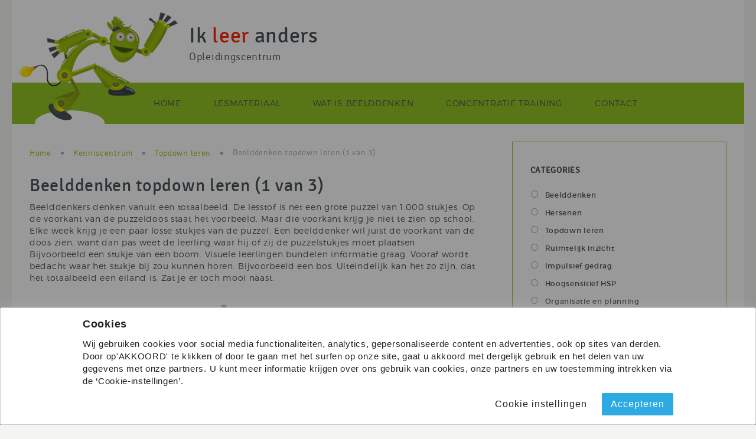

--- FILE ---
content_type: text/html; charset=UTF-8
request_url: https://ikleeranders.nl/beelddenken-topdown-leren-1/
body_size: 11215
content:
<!DOCTYPE html>
<html>
    <head>
        <meta charset="utf-8">
        <meta http-equiv="X-UA-Compatible" content="IE=edge">
        <meta name="viewport" content="width=device-width, initial-scale=1">
        <title>Ik leer anders &raquo; Beelddenken topdown leren (1 van 3)</title>
        <link rel="stylesheet" type="text/css" href="//cdn.jsdelivr.net/jquery.slick/1.5.9/slick.css"/> 
        <!-- HTML5 shim and Respond.js for IE8 support of HTML5 elements and media queries -->
        <!-- WARNING: Respond.js doesn't work if you view the page via file:// -->
        <!--[if lt IE 9]>
          <script src="https://oss.maxcdn.com/html5shiv/3.7.2/html5shiv.min.js"></script>
          <script src="https://oss.maxcdn.com/respond/1.4.2/respond.min.js"></script>
        <![endif]-->        
        <script>
        var home_url = "https://ikleeranders.nl";
        var theme_url = "https://ikleeranders.nl/wp-content/themes/ikleeranders";       
        var post_type = "post";
        </script>        
        <script src="https://maps.googleapis.com/maps/api/js?key=AIzaSyDUV4P6K-17hK80r7w__NYcmMOIn0WLLLk"></script>
        <meta name='robots' content='max-image-preview:large' />
	<style>img:is([sizes="auto" i], [sizes^="auto," i]) { contain-intrinsic-size: 3000px 1500px }</style>
	<link rel='dns-prefetch' href='//unpkg.com' />
<link rel="alternate" type="application/rss+xml" title="Ik leer anders &raquo; Beelddenken topdown leren (1 van 3) reacties feed" href="https://ikleeranders.nl/beelddenken-topdown-leren-1/feed/" />
<script type="text/javascript">
/* <![CDATA[ */
window._wpemojiSettings = {"baseUrl":"https:\/\/s.w.org\/images\/core\/emoji\/15.0.3\/72x72\/","ext":".png","svgUrl":"https:\/\/s.w.org\/images\/core\/emoji\/15.0.3\/svg\/","svgExt":".svg","source":{"concatemoji":"https:\/\/ikleeranders.nl\/wp-includes\/js\/wp-emoji-release.min.js?ver=6.7.4"}};
/*! This file is auto-generated */
!function(i,n){var o,s,e;function c(e){try{var t={supportTests:e,timestamp:(new Date).valueOf()};sessionStorage.setItem(o,JSON.stringify(t))}catch(e){}}function p(e,t,n){e.clearRect(0,0,e.canvas.width,e.canvas.height),e.fillText(t,0,0);var t=new Uint32Array(e.getImageData(0,0,e.canvas.width,e.canvas.height).data),r=(e.clearRect(0,0,e.canvas.width,e.canvas.height),e.fillText(n,0,0),new Uint32Array(e.getImageData(0,0,e.canvas.width,e.canvas.height).data));return t.every(function(e,t){return e===r[t]})}function u(e,t,n){switch(t){case"flag":return n(e,"\ud83c\udff3\ufe0f\u200d\u26a7\ufe0f","\ud83c\udff3\ufe0f\u200b\u26a7\ufe0f")?!1:!n(e,"\ud83c\uddfa\ud83c\uddf3","\ud83c\uddfa\u200b\ud83c\uddf3")&&!n(e,"\ud83c\udff4\udb40\udc67\udb40\udc62\udb40\udc65\udb40\udc6e\udb40\udc67\udb40\udc7f","\ud83c\udff4\u200b\udb40\udc67\u200b\udb40\udc62\u200b\udb40\udc65\u200b\udb40\udc6e\u200b\udb40\udc67\u200b\udb40\udc7f");case"emoji":return!n(e,"\ud83d\udc26\u200d\u2b1b","\ud83d\udc26\u200b\u2b1b")}return!1}function f(e,t,n){var r="undefined"!=typeof WorkerGlobalScope&&self instanceof WorkerGlobalScope?new OffscreenCanvas(300,150):i.createElement("canvas"),a=r.getContext("2d",{willReadFrequently:!0}),o=(a.textBaseline="top",a.font="600 32px Arial",{});return e.forEach(function(e){o[e]=t(a,e,n)}),o}function t(e){var t=i.createElement("script");t.src=e,t.defer=!0,i.head.appendChild(t)}"undefined"!=typeof Promise&&(o="wpEmojiSettingsSupports",s=["flag","emoji"],n.supports={everything:!0,everythingExceptFlag:!0},e=new Promise(function(e){i.addEventListener("DOMContentLoaded",e,{once:!0})}),new Promise(function(t){var n=function(){try{var e=JSON.parse(sessionStorage.getItem(o));if("object"==typeof e&&"number"==typeof e.timestamp&&(new Date).valueOf()<e.timestamp+604800&&"object"==typeof e.supportTests)return e.supportTests}catch(e){}return null}();if(!n){if("undefined"!=typeof Worker&&"undefined"!=typeof OffscreenCanvas&&"undefined"!=typeof URL&&URL.createObjectURL&&"undefined"!=typeof Blob)try{var e="postMessage("+f.toString()+"("+[JSON.stringify(s),u.toString(),p.toString()].join(",")+"));",r=new Blob([e],{type:"text/javascript"}),a=new Worker(URL.createObjectURL(r),{name:"wpTestEmojiSupports"});return void(a.onmessage=function(e){c(n=e.data),a.terminate(),t(n)})}catch(e){}c(n=f(s,u,p))}t(n)}).then(function(e){for(var t in e)n.supports[t]=e[t],n.supports.everything=n.supports.everything&&n.supports[t],"flag"!==t&&(n.supports.everythingExceptFlag=n.supports.everythingExceptFlag&&n.supports[t]);n.supports.everythingExceptFlag=n.supports.everythingExceptFlag&&!n.supports.flag,n.DOMReady=!1,n.readyCallback=function(){n.DOMReady=!0}}).then(function(){return e}).then(function(){var e;n.supports.everything||(n.readyCallback(),(e=n.source||{}).concatemoji?t(e.concatemoji):e.wpemoji&&e.twemoji&&(t(e.twemoji),t(e.wpemoji)))}))}((window,document),window._wpemojiSettings);
/* ]]> */
</script>
<link rel='stylesheet' id='typify_cookie_style-css' href='https://ikleeranders.nl/wp-content/plugins/typify-cookie/css/typify-cookie.css?ver=6.7.4' type='text/css' media='all' />
<style id='wp-emoji-styles-inline-css' type='text/css'>

	img.wp-smiley, img.emoji {
		display: inline !important;
		border: none !important;
		box-shadow: none !important;
		height: 1em !important;
		width: 1em !important;
		margin: 0 0.07em !important;
		vertical-align: -0.1em !important;
		background: none !important;
		padding: 0 !important;
	}
</style>
<link rel='stylesheet' id='wp-block-library-css' href='https://ikleeranders.nl/wp-includes/css/dist/block-library/style.min.css?ver=6.7.4' type='text/css' media='all' />
<style id='classic-theme-styles-inline-css' type='text/css'>
/*! This file is auto-generated */
.wp-block-button__link{color:#fff;background-color:#32373c;border-radius:9999px;box-shadow:none;text-decoration:none;padding:calc(.667em + 2px) calc(1.333em + 2px);font-size:1.125em}.wp-block-file__button{background:#32373c;color:#fff;text-decoration:none}
</style>
<style id='global-styles-inline-css' type='text/css'>
:root{--wp--preset--aspect-ratio--square: 1;--wp--preset--aspect-ratio--4-3: 4/3;--wp--preset--aspect-ratio--3-4: 3/4;--wp--preset--aspect-ratio--3-2: 3/2;--wp--preset--aspect-ratio--2-3: 2/3;--wp--preset--aspect-ratio--16-9: 16/9;--wp--preset--aspect-ratio--9-16: 9/16;--wp--preset--color--black: #000000;--wp--preset--color--cyan-bluish-gray: #abb8c3;--wp--preset--color--white: #ffffff;--wp--preset--color--pale-pink: #f78da7;--wp--preset--color--vivid-red: #cf2e2e;--wp--preset--color--luminous-vivid-orange: #ff6900;--wp--preset--color--luminous-vivid-amber: #fcb900;--wp--preset--color--light-green-cyan: #7bdcb5;--wp--preset--color--vivid-green-cyan: #00d084;--wp--preset--color--pale-cyan-blue: #8ed1fc;--wp--preset--color--vivid-cyan-blue: #0693e3;--wp--preset--color--vivid-purple: #9b51e0;--wp--preset--gradient--vivid-cyan-blue-to-vivid-purple: linear-gradient(135deg,rgba(6,147,227,1) 0%,rgb(155,81,224) 100%);--wp--preset--gradient--light-green-cyan-to-vivid-green-cyan: linear-gradient(135deg,rgb(122,220,180) 0%,rgb(0,208,130) 100%);--wp--preset--gradient--luminous-vivid-amber-to-luminous-vivid-orange: linear-gradient(135deg,rgba(252,185,0,1) 0%,rgba(255,105,0,1) 100%);--wp--preset--gradient--luminous-vivid-orange-to-vivid-red: linear-gradient(135deg,rgba(255,105,0,1) 0%,rgb(207,46,46) 100%);--wp--preset--gradient--very-light-gray-to-cyan-bluish-gray: linear-gradient(135deg,rgb(238,238,238) 0%,rgb(169,184,195) 100%);--wp--preset--gradient--cool-to-warm-spectrum: linear-gradient(135deg,rgb(74,234,220) 0%,rgb(151,120,209) 20%,rgb(207,42,186) 40%,rgb(238,44,130) 60%,rgb(251,105,98) 80%,rgb(254,248,76) 100%);--wp--preset--gradient--blush-light-purple: linear-gradient(135deg,rgb(255,206,236) 0%,rgb(152,150,240) 100%);--wp--preset--gradient--blush-bordeaux: linear-gradient(135deg,rgb(254,205,165) 0%,rgb(254,45,45) 50%,rgb(107,0,62) 100%);--wp--preset--gradient--luminous-dusk: linear-gradient(135deg,rgb(255,203,112) 0%,rgb(199,81,192) 50%,rgb(65,88,208) 100%);--wp--preset--gradient--pale-ocean: linear-gradient(135deg,rgb(255,245,203) 0%,rgb(182,227,212) 50%,rgb(51,167,181) 100%);--wp--preset--gradient--electric-grass: linear-gradient(135deg,rgb(202,248,128) 0%,rgb(113,206,126) 100%);--wp--preset--gradient--midnight: linear-gradient(135deg,rgb(2,3,129) 0%,rgb(40,116,252) 100%);--wp--preset--font-size--small: 13px;--wp--preset--font-size--medium: 20px;--wp--preset--font-size--large: 36px;--wp--preset--font-size--x-large: 42px;--wp--preset--spacing--20: 0.44rem;--wp--preset--spacing--30: 0.67rem;--wp--preset--spacing--40: 1rem;--wp--preset--spacing--50: 1.5rem;--wp--preset--spacing--60: 2.25rem;--wp--preset--spacing--70: 3.38rem;--wp--preset--spacing--80: 5.06rem;--wp--preset--shadow--natural: 6px 6px 9px rgba(0, 0, 0, 0.2);--wp--preset--shadow--deep: 12px 12px 50px rgba(0, 0, 0, 0.4);--wp--preset--shadow--sharp: 6px 6px 0px rgba(0, 0, 0, 0.2);--wp--preset--shadow--outlined: 6px 6px 0px -3px rgba(255, 255, 255, 1), 6px 6px rgba(0, 0, 0, 1);--wp--preset--shadow--crisp: 6px 6px 0px rgba(0, 0, 0, 1);}:where(.is-layout-flex){gap: 0.5em;}:where(.is-layout-grid){gap: 0.5em;}body .is-layout-flex{display: flex;}.is-layout-flex{flex-wrap: wrap;align-items: center;}.is-layout-flex > :is(*, div){margin: 0;}body .is-layout-grid{display: grid;}.is-layout-grid > :is(*, div){margin: 0;}:where(.wp-block-columns.is-layout-flex){gap: 2em;}:where(.wp-block-columns.is-layout-grid){gap: 2em;}:where(.wp-block-post-template.is-layout-flex){gap: 1.25em;}:where(.wp-block-post-template.is-layout-grid){gap: 1.25em;}.has-black-color{color: var(--wp--preset--color--black) !important;}.has-cyan-bluish-gray-color{color: var(--wp--preset--color--cyan-bluish-gray) !important;}.has-white-color{color: var(--wp--preset--color--white) !important;}.has-pale-pink-color{color: var(--wp--preset--color--pale-pink) !important;}.has-vivid-red-color{color: var(--wp--preset--color--vivid-red) !important;}.has-luminous-vivid-orange-color{color: var(--wp--preset--color--luminous-vivid-orange) !important;}.has-luminous-vivid-amber-color{color: var(--wp--preset--color--luminous-vivid-amber) !important;}.has-light-green-cyan-color{color: var(--wp--preset--color--light-green-cyan) !important;}.has-vivid-green-cyan-color{color: var(--wp--preset--color--vivid-green-cyan) !important;}.has-pale-cyan-blue-color{color: var(--wp--preset--color--pale-cyan-blue) !important;}.has-vivid-cyan-blue-color{color: var(--wp--preset--color--vivid-cyan-blue) !important;}.has-vivid-purple-color{color: var(--wp--preset--color--vivid-purple) !important;}.has-black-background-color{background-color: var(--wp--preset--color--black) !important;}.has-cyan-bluish-gray-background-color{background-color: var(--wp--preset--color--cyan-bluish-gray) !important;}.has-white-background-color{background-color: var(--wp--preset--color--white) !important;}.has-pale-pink-background-color{background-color: var(--wp--preset--color--pale-pink) !important;}.has-vivid-red-background-color{background-color: var(--wp--preset--color--vivid-red) !important;}.has-luminous-vivid-orange-background-color{background-color: var(--wp--preset--color--luminous-vivid-orange) !important;}.has-luminous-vivid-amber-background-color{background-color: var(--wp--preset--color--luminous-vivid-amber) !important;}.has-light-green-cyan-background-color{background-color: var(--wp--preset--color--light-green-cyan) !important;}.has-vivid-green-cyan-background-color{background-color: var(--wp--preset--color--vivid-green-cyan) !important;}.has-pale-cyan-blue-background-color{background-color: var(--wp--preset--color--pale-cyan-blue) !important;}.has-vivid-cyan-blue-background-color{background-color: var(--wp--preset--color--vivid-cyan-blue) !important;}.has-vivid-purple-background-color{background-color: var(--wp--preset--color--vivid-purple) !important;}.has-black-border-color{border-color: var(--wp--preset--color--black) !important;}.has-cyan-bluish-gray-border-color{border-color: var(--wp--preset--color--cyan-bluish-gray) !important;}.has-white-border-color{border-color: var(--wp--preset--color--white) !important;}.has-pale-pink-border-color{border-color: var(--wp--preset--color--pale-pink) !important;}.has-vivid-red-border-color{border-color: var(--wp--preset--color--vivid-red) !important;}.has-luminous-vivid-orange-border-color{border-color: var(--wp--preset--color--luminous-vivid-orange) !important;}.has-luminous-vivid-amber-border-color{border-color: var(--wp--preset--color--luminous-vivid-amber) !important;}.has-light-green-cyan-border-color{border-color: var(--wp--preset--color--light-green-cyan) !important;}.has-vivid-green-cyan-border-color{border-color: var(--wp--preset--color--vivid-green-cyan) !important;}.has-pale-cyan-blue-border-color{border-color: var(--wp--preset--color--pale-cyan-blue) !important;}.has-vivid-cyan-blue-border-color{border-color: var(--wp--preset--color--vivid-cyan-blue) !important;}.has-vivid-purple-border-color{border-color: var(--wp--preset--color--vivid-purple) !important;}.has-vivid-cyan-blue-to-vivid-purple-gradient-background{background: var(--wp--preset--gradient--vivid-cyan-blue-to-vivid-purple) !important;}.has-light-green-cyan-to-vivid-green-cyan-gradient-background{background: var(--wp--preset--gradient--light-green-cyan-to-vivid-green-cyan) !important;}.has-luminous-vivid-amber-to-luminous-vivid-orange-gradient-background{background: var(--wp--preset--gradient--luminous-vivid-amber-to-luminous-vivid-orange) !important;}.has-luminous-vivid-orange-to-vivid-red-gradient-background{background: var(--wp--preset--gradient--luminous-vivid-orange-to-vivid-red) !important;}.has-very-light-gray-to-cyan-bluish-gray-gradient-background{background: var(--wp--preset--gradient--very-light-gray-to-cyan-bluish-gray) !important;}.has-cool-to-warm-spectrum-gradient-background{background: var(--wp--preset--gradient--cool-to-warm-spectrum) !important;}.has-blush-light-purple-gradient-background{background: var(--wp--preset--gradient--blush-light-purple) !important;}.has-blush-bordeaux-gradient-background{background: var(--wp--preset--gradient--blush-bordeaux) !important;}.has-luminous-dusk-gradient-background{background: var(--wp--preset--gradient--luminous-dusk) !important;}.has-pale-ocean-gradient-background{background: var(--wp--preset--gradient--pale-ocean) !important;}.has-electric-grass-gradient-background{background: var(--wp--preset--gradient--electric-grass) !important;}.has-midnight-gradient-background{background: var(--wp--preset--gradient--midnight) !important;}.has-small-font-size{font-size: var(--wp--preset--font-size--small) !important;}.has-medium-font-size{font-size: var(--wp--preset--font-size--medium) !important;}.has-large-font-size{font-size: var(--wp--preset--font-size--large) !important;}.has-x-large-font-size{font-size: var(--wp--preset--font-size--x-large) !important;}
:where(.wp-block-post-template.is-layout-flex){gap: 1.25em;}:where(.wp-block-post-template.is-layout-grid){gap: 1.25em;}
:where(.wp-block-columns.is-layout-flex){gap: 2em;}:where(.wp-block-columns.is-layout-grid){gap: 2em;}
:root :where(.wp-block-pullquote){font-size: 1.5em;line-height: 1.6;}
</style>
<link rel='stylesheet' id='t-form-style-css' href='https://ikleeranders.nl/wp-content/plugins/typify-form/css/t-form-style.css?ver=1.0' type='text/css' media='all' />
<link rel='stylesheet' id='t-form-datepicker-css' href='https://ikleeranders.nl/wp-content/plugins/typify-form/css/t-form-datepicker.css?ver=1.0' type='text/css' media='all' />
<link rel='stylesheet' id='my-tailwind-style-css' href='https://ikleeranders.nl/wp-content/plugins/coaches-plugin/dist/style.css?ver=1749152139' type='text/css' media='all' />
<link rel='stylesheet' id='leaflet-css-css' href='https://unpkg.com/leaflet@1.9.4/dist/leaflet.css?ver=6.7.4' type='text/css' media='all' />
<link rel='stylesheet' id='leaflet-cluster-css-css' href='https://unpkg.com/leaflet.markercluster@1.5.3/dist/MarkerCluster.css?ver=6.7.4' type='text/css' media='all' />
<link rel='stylesheet' id='leaflet-cluster-default-css-css' href='https://unpkg.com/leaflet.markercluster@1.5.3/dist/MarkerCluster.Default.css?ver=6.7.4' type='text/css' media='all' />
<link rel='stylesheet' id='typify-minified-css-css' href='https://ikleeranders.nl/wp-content/themes/ikleeranders/css/cache_min_css.css?ver=6.7.4' type='text/css' media='all' />
<link rel='stylesheet' id='tablepress-default-css' href='https://ikleeranders.nl/wp-content/plugins/tablepress/css/default.min.css?ver=1.12' type='text/css' media='all' />
<script type="text/javascript" src="https://ikleeranders.nl/wp-includes/js/jquery/jquery.min.js?ver=3.7.1" id="jquery-core-js"></script>
<script type="text/javascript" src="https://ikleeranders.nl/wp-includes/js/jquery/jquery-migrate.min.js?ver=3.4.1" id="jquery-migrate-js"></script>
<script type="text/javascript" src="https://ikleeranders.nl/wp-content/plugins/typify-cookie/js/jquery.cookie.js?ver=6.7.4" id="jquery_cookie-js"></script>
<script type="text/javascript" id="typify_cookie_js-js-extra">
/* <![CDATA[ */
var typifyCookieSettings = {"enabled":"1","cookie":null,"cookie_name":"_cookieConsent","popup_type":"bottom","popup_title":"Cookies","popup_text":"Wij gebruiken cookies voor social media functionaliteiten, analytics, gepersonaliseerde content en advertenties, ook op sites van derden. Door op  'AKKOORD' te klikken of door te gaan met het surfen op onze site, gaat u akkoord met dergelijk gebruik en het delen van uw gegevens met onze partners. U kunt meer informatie krijgen over ons gebruik van cookies, onze partners en uw toestemming intrekken via de \u2018Cookie-instellingen\u2019.","popup_overlay":"1","settings_title":"Cookie instellingen","settings_text_privacy":"Bij het bezoeken van een website, kan deze website informatie in uw browser opslaan of eruit ophalen. Dit gebeurt meestal in de vorm van cookies. Deze informatie kan over u zijn, over uw voorkeuren of over uw apparaat en kan worden gebruikt om ervoor te zorgen dat de website naar verwachting werkt. De informatie identificeert u niet direct, maar het zorgt de website wordt dusdanig wordt ingericht dat het de ervaring persoonlijker wordt. U kunt ervoor kiezen om bepaalde soorten cookies te blokkeren. Klik op de verschillende categorie\u00ebn voor meer informatie en om de standaardinstellingen te wijzigen. Bedenkt u echter wel dat als u sommige soorten cookies blokkeert, uw ervaring van de website en de diensten die we aanbieden wellicht negatief wordt be\u00efnvloed.","settings_text_necessary":"Deze cookies zijn nodig om de website te laten functioneren en kunnen niet worden uitgeschakeld. Deze cookies worden enkel ingesteld als daar een aanleiding voor is. Als u een dienst aanvraagt, zoals het instellen van uw privacy voorkeuren, inloggen of het invullen van een formulier. U kunt uw browser instellen om deze cookies te blokkeren of om u voor deze cookies te waarschuwen. Indien u deze blokkeert, zullen sommige delen van de website wellicht niet werken.","settings_cookies_necessary":"","settings_text_analytical":"Deze cookies stellen ons in staat bezoekers te tellen en hun herkomst af te leiden, zodat we de prestatie van onze website kunnen meten en verbeteren. Ze helpen ons inzicht te verkrijgen in welke pagina\u2019s het meest en minst populair zijn, en hoe bezoekers zich door de gehele site bewegen. Alle informatie die deze cookies verzamelen is geaggregeerd en volledig anoniem. Als u deze cookies niet toestaat, weten wij niet wanneer u onze site heeft bezocht.","settings_cookies_analytical":"GoogleAnalytics","settings_text_social":"Deze cookies worden door onze adverteerders op onze website ingesteld. Ze worden wellicht door de desbetreffende bedrijven gebruikt om een profiel van u te cre\u00ebren. Deze wordt samengesteld van uw interesses en zorgen ervoor dat u relevante advertenties op andere websites getoond krijgt. Ze werken door uw unieke browser en apparaat te identificeren. Als u deze cookies niet toestaat, zult u op allerlei websites minder van onze, specifiek op u gerichte, advertenties zien.","settings_cookies_social":"facebook.com","settings_more_link":"","settings_overlay":"1","page_reload":"1","exclude_admin_theme":"1","cookie_lifetime":"100","path":"\/","settings_tabs":{"privacy":{"title":"Uw privacy","text":"Bij het bezoeken van een website, kan deze website informatie in uw browser opslaan of eruit ophalen. Dit gebeurt meestal in de vorm van cookies. Deze informatie kan over u zijn, over uw voorkeuren of over uw apparaat en kan worden gebruikt om ervoor te zorgen dat de website naar verwachting werkt. De informatie identificeert u niet direct, maar het zorgt de website wordt dusdanig wordt ingericht dat het de ervaring persoonlijker wordt. U kunt ervoor kiezen om bepaalde soorten cookies te blokkeren. Klik op de verschillende categorie\u00ebn voor meer informatie en om de standaardinstellingen te wijzigen. Bedenkt u echter wel dat als u sommige soorten cookies blokkeert, uw ervaring van de website en de diensten die we aanbieden wellicht negatief wordt be\u00efnvloed.","cookie":false,"used_cookies":[]},"necessary":{"title":"Noodzakelijke cookies","text":"Deze cookies zijn nodig om de website te laten functioneren en kunnen niet worden uitgeschakeld. Deze cookies worden enkel ingesteld als daar een aanleiding voor is. Als u een dienst aanvraagt, zoals het instellen van uw privacy voorkeuren, inloggen of het invullen van een formulier. U kunt uw browser instellen om deze cookies te blokkeren of om u voor deze cookies te waarschuwen. Indien u deze blokkeert, zullen sommige delen van de website wellicht niet werken.","cookie":true,"cookie_required":true,"used_cookies":{"1":"_cookieConsent - <small>Cookie voorkeuren<\/small>","2":"PHPSESSID - <small>Wordpress sessie<\/small>","3":"_icl_current_language - <small>De huidige taal<\/small>"}},"analytical":{"title":"Analytische cookies","text":"Deze cookies stellen ons in staat bezoekers te tellen en hun herkomst af te leiden, zodat we de prestatie van onze website kunnen meten en verbeteren. Ze helpen ons inzicht te verkrijgen in welke pagina\u2019s het meest en minst populair zijn, en hoe bezoekers zich door de gehele site bewegen. Alle informatie die deze cookies verzamelen is geaggregeerd en volledig anoniem. Als u deze cookies niet toestaat, weten wij niet wanneer u onze site heeft bezocht.","cookie":true,"cookie_required":false,"cookie_active":true,"used_cookies":["GoogleAnalytics"]},"social":{"title":"Social sharing cookies","text":"Deze cookies worden door onze adverteerders op onze website ingesteld. Ze worden wellicht door de desbetreffende bedrijven gebruikt om een profiel van u te cre\u00ebren. Deze wordt samengesteld van uw interesses en zorgen ervoor dat u relevante advertenties op andere websites getoond krijgt. Ze werken door uw unieke browser en apparaat te identificeren. Als u deze cookies niet toestaat, zult u op allerlei websites minder van onze, specifiek op u gerichte, advertenties zien.","cookie":true,"cookie_required":false,"cookie_active":true,"used_cookies":["facebook.com"]}},"popup_html":"<div class=\"typify-cookie-popup typify-cookie-component type-bottom\"><div class=\"typify-cookie-bg-overlay\"><\/div><div class=\"popup-wrapper\"><div class=\"popup-content\"><div class=\"popup-title\">Cookies<\/div><div class=\"popup-message\">Wij gebruiken cookies voor social media functionaliteiten, analytics, gepersonaliseerde content en advertenties, ook op sites van derden. Door op'AKKOORD' te klikken of door te gaan met het surfen op onze site, gaat u akkoord met dergelijk gebruik en het delen van uw gegevens met onze partners. U kunt meer informatie krijgen over ons gebruik van cookies, onze partners en uw toestemming intrekken via de \u2018Cookie-instellingen\u2019.<\/div><div id=\"popup-buttons\" class=\"typify-cookie-buttons\"><a href=\"#\" class=\"button typify-cookie-settings-link\">Cookie instellingen<\/a><a href=\"#\" class=\"button blue typify-cookie-agree-button\">Accepteren<\/a><\/div><\/div><\/div><\/div>","settings_html":"<div class=\"typify-cookie-popup typify-cookie-settings typify-cookie-component type-popup\"><div class=\"typify-cookie-bg-overlay\"><\/div><div class=\"popup-wrapper\"><div class=\"popup-content\"><div class=\"popup-header\"><div class=\"logo-wrapper\"><img src=\"\" \/><\/div><div class=\"popup-title\">Cookie instellingen<\/div><span class=\"close-cookie-popup\">x<\/span><\/div><div class=\"tabs-wrapper\"><ul class=\"tabs-list\"><li class=\"tab-link icon-privacy active\" data-tab=\"cookie-tab-privacy\">Uw privacy<\/li><li class=\"tab-link icon-necessary \" data-tab=\"cookie-tab-necessary\">Noodzakelijke cookies<\/li><li class=\"tab-link icon-analytical \" data-tab=\"cookie-tab-analytical\">Analytische cookies<\/li><li class=\"tab-link icon-social \" data-tab=\"cookie-tab-social\">Social sharing cookies<\/li><\/ul><div class=\"tabs\"><div class=\"tab-wrapper active\" id=\"cookie-tab-privacy\" data-key=\"privacy\"><div class=\"tab-title\">Uw privacy<\/div><div class=\"tab-text\">Bij het bezoeken van een website, kan deze website informatie in uw browser opslaan of eruit ophalen. Dit gebeurt meestal in de vorm van cookies. Deze informatie kan over u zijn, over uw voorkeuren of over uw apparaat en kan worden gebruikt om ervoor te zorgen dat de website naar verwachting werkt. De informatie identificeert u niet direct, maar het zorgt de website wordt dusdanig wordt ingericht dat het de ervaring persoonlijker wordt. U kunt ervoor kiezen om bepaalde soorten cookies te blokkeren. Klik op de verschillende categorie\u00ebn voor meer informatie en om de standaardinstellingen te wijzigen. Bedenkt u echter wel dat als u sommige soorten cookies blokkeert, uw ervaring van de website en de diensten die we aanbieden wellicht negatief wordt be\u00efnvloed.<\/div><\/div><div class=\"tab-wrapper \" id=\"cookie-tab-necessary\" data-key=\"necessary\"><div class=\"tab-title\">Noodzakelijke cookies<div class=\"cookie-actions\"><div class=\"cookie-required\">Altijd actief<\/div><\/div><\/div><div class=\"tab-text\">Deze cookies zijn nodig om de website te laten functioneren en kunnen niet worden uitgeschakeld. Deze cookies worden enkel ingesteld als daar een aanleiding voor is. Als u een dienst aanvraagt, zoals het instellen van uw privacy voorkeuren, inloggen of het invullen van een formulier. U kunt uw browser instellen om deze cookies te blokkeren of om u voor deze cookies te waarschuwen. Indien u deze blokkeert, zullen sommige delen van de website wellicht niet werken.<\/div><div class=\"tab-cookies\"><div class=\"cookie-list-title\">Gebruikte cookies<\/div><ul><li>_cookieConsent - <small>Cookie voorkeuren<\/small><\/li><li>PHPSESSID - <small>Wordpress sessie<\/small><\/li><li>_icl_current_language - <small>De huidige taal<\/small><\/li><\/ul><\/div><\/div><div class=\"tab-wrapper \" id=\"cookie-tab-analytical\" data-key=\"analytical\"><div class=\"tab-title\">Analytische cookies<div class=\"cookie-actions\"><div class=\"cookie-select active\"><div class=\"cookie-switch\"><div class=\"toggle-icon\"><\/div><\/div><span class=\"cookie-select-label active\">Actief<\/span><span class=\"cookie-select-label inactive\">Inactief<\/span><\/div><\/div><\/div><div class=\"tab-text\">Deze cookies stellen ons in staat bezoekers te tellen en hun herkomst af te leiden, zodat we de prestatie van onze website kunnen meten en verbeteren. Ze helpen ons inzicht te verkrijgen in welke pagina\u2019s het meest en minst populair zijn, en hoe bezoekers zich door de gehele site bewegen. Alle informatie die deze cookies verzamelen is geaggregeerd en volledig anoniem. Als u deze cookies niet toestaat, weten wij niet wanneer u onze site heeft bezocht.<\/div><div class=\"tab-cookies\"><div class=\"cookie-list-title\">Gebruikte cookies<\/div><ul><li>GoogleAnalytics<\/li><\/ul><\/div><\/div><div class=\"tab-wrapper \" id=\"cookie-tab-social\" data-key=\"social\"><div class=\"tab-title\">Social sharing cookies<div class=\"cookie-actions\"><div class=\"cookie-select active\"><div class=\"cookie-switch\"><div class=\"toggle-icon\"><\/div><\/div><span class=\"cookie-select-label active\">Actief<\/span><span class=\"cookie-select-label inactive\">Inactief<\/span><\/div><\/div><\/div><div class=\"tab-text\">Deze cookies worden door onze adverteerders op onze website ingesteld. Ze worden wellicht door de desbetreffende bedrijven gebruikt om een profiel van u te cre\u00ebren. Deze wordt samengesteld van uw interesses en zorgen ervoor dat u relevante advertenties op andere websites getoond krijgt. Ze werken door uw unieke browser en apparaat te identificeren. Als u deze cookies niet toestaat, zult u op allerlei websites minder van onze, specifiek op u gerichte, advertenties zien.<\/div><div class=\"tab-cookies\"><div class=\"cookie-list-title\">Gebruikte cookies<\/div><ul><li>facebook.com<\/li><\/ul><\/div><\/div><\/div><\/div><div class=\"typify-cookie-buttons\"><a href=\"#\" class=\"button typify-cookie-allow-all\">Alle toestaan<\/a><a href=\"#\" class=\"button blue typify-cookie-save-settings\">Instelligen opslaan<\/a><\/div><\/div><\/div><\/div>"};
/* ]]> */
</script>
<script type="text/javascript" src="https://ikleeranders.nl/wp-content/plugins/typify-cookie/js/typify-cookie.js?ver=6.7.4" id="typify_cookie_js-js"></script>
<script type="text/javascript" src="https://ikleeranders.nl/wp-content/plugins/typify-form/js/t-form-frontend.js?ver=1.0" id="t-form-frontend-js"></script>
<script type="text/javascript" src="https://ikleeranders.nl/wp-content/plugins/typify-form/js/t-form-datepicker.js?ver=1.0" id="t-form-datepicker-js"></script>
<script type="text/javascript" src="https://ikleeranders.nl/wp-content/themes/ikleeranders/css/cache_min_js.js?ver=1.0" id="typify-minified-js-js"></script>
<link rel="https://api.w.org/" href="https://ikleeranders.nl/wp-json/" /><link rel="alternate" title="JSON" type="application/json" href="https://ikleeranders.nl/wp-json/wp/v2/posts/1480" /><link rel="EditURI" type="application/rsd+xml" title="RSD" href="https://ikleeranders.nl/xmlrpc.php?rsd" />
<meta name="generator" content="WordPress 6.7.4" />
<link rel="canonical" href="https://ikleeranders.nl/beelddenken-topdown-leren-1/" />
<link rel='shortlink' href='https://ikleeranders.nl/?p=1480' />
<link rel="alternate" title="oEmbed (JSON)" type="application/json+oembed" href="https://ikleeranders.nl/wp-json/oembed/1.0/embed?url=https%3A%2F%2Fikleeranders.nl%2Fbeelddenken-topdown-leren-1%2F" />
<link rel="alternate" title="oEmbed (XML)" type="text/xml+oembed" href="https://ikleeranders.nl/wp-json/oembed/1.0/embed?url=https%3A%2F%2Fikleeranders.nl%2Fbeelddenken-topdown-leren-1%2F&#038;format=xml" />

        <meta name="title" content="Beelddenken topdown leren (1 van 3) | Ik leer anders"/>
        <meta name="description" content="Beelddenkers denken vanuit een totaalbeeld. De lesstof is net een grote puzzel van 1.000 stukjes. Op de voorkant van de puzzeldoos staat het voorbeeld. Maar die voorkant krijg je niet te zien op schoo..." />        
        
        <meta property="og:url" content="https://ikleeranders.nl/beelddenken-topdown-leren-1/">
        <meta property="og:title" content="Beelddenken topdown leren (1 van 3) | Ik leer anders">
        <meta property="og:description" content="Beelddenkers denken vanuit een totaalbeeld. De lesstof is net een grote puzzel van 1.000 stukjes. Op de voorkant van de puzzeldoos staat het voorbeeld. Maar die voorkant krijg je niet te zien op schoo...">

        <meta name="google-site-verification" content="rH5mVjta8G4WuVojTQJ7DGsrWHdLflgLcDkdow481zI" />            <!-- Google Tag Manager -->
            <noscript><iframe src="//www.googletagmanager.com/ns.html?id=//GTM-M4XS5J7"
            height="0" width="0" style="display:none;visibility:hidden"></iframe></noscript>
            <script>(function(w,d,s,l,i){w[l]=w[l]||[];w[l].push({'gtm.start':
            new Date().getTime(),event:'gtm.js'});var f=d.getElementsByTagName(s)[0],
            j=d.createElement(s),dl=l!='dataLayer'?'&l='+l:'';j.async=true;j.src=
            '//www.googletagmanager.com/gtm.js?id='+i+dl;f.parentNode.insertBefore(j,f);
            })(window,document,'script','dataLayer',"GTM-M4XS5J7");</script>
            <!-- End Google Tag Manager -->

            <link rel="shortcut icon" href="https://ikleeranders.nl/wp-content/themes/ikleeranders/favicon.png" />		<style type="text/css" id="wp-custom-css">
			.page-template-template-coaches article.coach img {
	max-width: 100%;
}

.wp-caption {
	background-color: #fff;
}		</style>
		        <script type="text/javascript" src="//cdn.jsdelivr.net/jquery.slick/1.5.9/slick.min.js"></script>
    </head>
    <body class="post-template-default single single-post postid-1480 single-format-standard">
                <div class="page-wrapper container">
            <header class="main ">
                <a href="https://ikleeranders.nl">
                    <span class="logo"></span>
                </a>
                <div class="web_title">
                    Ik <span class="red">leer</span> anders<br>
                    <small>Opleidingscentrum</small>
                </div>
                <!-- <div class="buttons call-me-back-form">
                    <div class="button">Bel mij terug</div>                    
                </div>-->
                
                <div class="call-me-back">
		    <!-- for some reason id is always empty -->			

		    <p><div class="t-form-container "><div class="t-form-messages"><div class="t-form-message error">Dit formulier is niet langer beschikbaar</div></div></div></p>
                    
                </div>  
                
                <div id="mobile-menu-button" class="hidden-lg hidden-md">
                    <a href="#">
                        <i></i>
                        <i></i>
                        <i></i>
                    </a>
                </div>
                
            </header>
            <nav class="main">
                <div class="menu-hoofdmenu-container"><ul id="menu-hoofdmenu" class="menu"><li id="menu-item-7497" class="menu-item menu-item-type-post_type menu-item-object-page menu-item-home menu-item-7497"><a href="https://ikleeranders.nl/">Home</a></li>
<li id="menu-item-7508" class="menu-item menu-item-type-post_type menu-item-object-page menu-item-has-children menu-item-7508"><a href="https://ikleeranders.nl/werkboek-ik-leer-anders/">Lesmateriaal</a>
<ul class="sub-menu">
	<li id="menu-item-7499" class="menu-item menu-item-type-post_type menu-item-object-page menu-item-7499"><a href="https://ikleeranders.nl/werkboek-ik-leer-anders/">Werkboek Ik leer anders</a></li>
	<li id="menu-item-7509" class="menu-item menu-item-type-post_type menu-item-object-page menu-item-7509"><a href="https://ikleeranders.nl/online-trainer-ik-leer-anders/">Online trainer Ik leer anders</a></li>
	<li id="menu-item-7540" class="menu-item menu-item-type-post_type menu-item-object-page menu-item-7540"><a href="https://ikleeranders.nl/honderdveld-ik-leer-anders/">Honderdveld Ik leer anders</a></li>
	<li id="menu-item-7607" class="menu-item menu-item-type-post_type menu-item-object-page menu-item-7607"><a href="https://ikleeranders.nl/werkbladen-downloaden-en-printen/">Werkbladen downloaden en printen</a></li>
	<li id="menu-item-7500" class="menu-item menu-item-type-post_type menu-item-object-page menu-item-7500"><a href="https://ikleeranders.nl/opstart/">Workshop Opstart Ik leer anders</a></li>
</ul>
</li>
<li id="menu-item-7513" class="menu-item menu-item-type-custom menu-item-object-custom menu-item-has-children menu-item-7513"><a href="https://ikleeranders.nl/beelddenken/">Wat is beelddenken</a>
<ul class="sub-menu">
	<li id="menu-item-7514" class="menu-item menu-item-type-custom menu-item-object-custom menu-item-7514"><a href="https://ikleeranders.nl/beelddenken/">Wat is beelddenken?</a></li>
	<li id="menu-item-7601" class="menu-item menu-item-type-custom menu-item-object-custom menu-item-7601"><a href="https://ikleeranders.nl/klaslokaal">Beste plek in de klas</a></li>
	<li id="menu-item-7516" class="menu-item menu-item-type-post_type menu-item-object-page menu-item-7516"><a href="https://ikleeranders.nl/beelddenken-test/">Beelddenken test</a></li>
</ul>
</li>
<li id="menu-item-7498" class="menu-item menu-item-type-post_type menu-item-object-page menu-item-has-children menu-item-7498"><a href="https://ikleeranders.nl/wat-is-neurofeedback/">Concentratie training</a>
<ul class="sub-menu">
	<li id="menu-item-7507" class="menu-item menu-item-type-post_type menu-item-object-page menu-item-7507"><a href="https://ikleeranders.nl/wat-is-neurofeedback/">Concentratie training</a></li>
</ul>
</li>
<li id="menu-item-7511" class="menu-item menu-item-type-post_type menu-item-object-page menu-item-has-children menu-item-7511"><a href="https://ikleeranders.nl/contact/">Contact</a>
<ul class="sub-menu">
	<li id="menu-item-7512" class="menu-item menu-item-type-post_type menu-item-object-page menu-item-7512"><a href="https://ikleeranders.nl/contact/">Contact</a></li>
	<li id="menu-item-7510" class="menu-item menu-item-type-post_type menu-item-object-page menu-item-7510"><a href="https://ikleeranders.nl/coaches/">Coaches</a></li>
</ul>
</li>
</ul></div>     
            </nav>
            <div id="dropdown-overlay" class="dropdown-menu-overlay"></div>
            
            
            <main class="content-wrapper">
                

<div class="row">    
    <div class="col-sm-8">
        <div class="content-inner">
                        <div class="breadcrumb" itemscope itemtype="http://data-vocabulary.org/Breadcrumb">
                <a href="https://ikleeranders.nl" itemprop="url"><span itemprop="title">Home</span></a><span class="delimiter">></span><a href="https://ikleeranders.nl/kenniscentrum/" itemprop="url"><span itemprop="title">Kenniscentrum</span></a><span class="delimiter">></span><a href="https://ikleeranders.nl/category/topdown-leren/" itemprop="url"><span itemprop="title">Topdown leren</span></a><span class="delimiter">></span><span>Beelddenken topdown leren (1 van 3)</span>            </div>

                                                            <article class="post" id="post-1480">
                        <h2><a href="https://ikleeranders.nl/beelddenken-topdown-leren-1/">Beelddenken topdown leren (1 van 3)</a></h2>
                        <section class="the-content">
                            <p>Beelddenkers denken vanuit een totaalbeeld. De lesstof is net een grote puzzel van 1.000 stukjes. Op de voorkant van de puzzeldoos staat het voorbeeld. Maar die voorkant krijg je niet te zien op school. Elke week krijg je een paar losse stukjes van de puzzel. Een beelddenker wil juist de voorkant van de doos zien, want dan pas weet de leerling waar hij of zij de puzzelstukjes moet plaatsen. Bijvoorbeeld een stukje van een boom. Visuele leerlingen bundelen informatie graag. Vooraf wordt bedacht waar het stukje bij zou kunnen horen. Bijvoorbeeld een bos. Uiteindelijk kan het zo zijn, dat het totaalbeeld een eiland is. Zat je er toch mooi naast.</p>
<div>
<div><img fetchpriority="high" decoding="async" class="aligncenter wp-image-1981" src="https://ikleeranders.nl/wp-content/uploads/2016/06/Schermafbeelding-2016-09-05-om-19.49.01.png" alt="beelddenken topdown" width="485" height="190" srcset="https://ikleeranders.nl/wp-content/uploads/2016/06/Schermafbeelding-2016-09-05-om-19.49.01.png 677w, https://ikleeranders.nl/wp-content/uploads/2016/06/Schermafbeelding-2016-09-05-om-19.49.01-300x117.png 300w" sizes="(max-width: 485px) 100vw, 485px" /></div>
</div>
<p>&nbsp;</p>
<h2 class="paragraph_style_1">Beelddenken en topdown leren</h2>
<p class="paragraph_style_1">Een beelddenker ziet een totaalbeeld en kan dit moeilijk opbouwen vanuit losse deeltjes. De leerling is wel in staat om vanuit het geheel terug te beredeneren (omgekeerd leren). In het onderwijs wordt informatie altijd opgebouwd. Een bijna onmogelijke opgave voor een beelddenker. Een beelddenker moet aanleren eerst het totaalbeeld te overzien (1), vervolgens de lesstof terug te beredeneren (2), om uiteindelijk de lessen in de klas te kunnen volgen. Dit noem je topdown leren. De lesstof vertalen naar beelddenken betekent dus visualiseren en topdown leren.</p>
<h3 class="paragraph_style_3"><img decoding="async" class="aligncenter wp-image-1158" src="https://ikleeranders.nl/wp-content/uploads/2016/06/Schermafbeelding-2016-05-30-om-14.46.51.png" alt="beelddenken topdown" width="580" height="153" srcset="https://ikleeranders.nl/wp-content/uploads/2016/06/Schermafbeelding-2016-05-30-om-14.46.51.png 1527w, https://ikleeranders.nl/wp-content/uploads/2016/06/Schermafbeelding-2016-05-30-om-14.46.51-300x79.png 300w, https://ikleeranders.nl/wp-content/uploads/2016/06/Schermafbeelding-2016-05-30-om-14.46.51-768x203.png 768w, https://ikleeranders.nl/wp-content/uploads/2016/06/Schermafbeelding-2016-05-30-om-14.46.51-1024x270.png 1024w" sizes="(max-width: 580px) 100vw, 580px" /></h3>
<h3 class="paragraph_style_3"></h3>
<h2 class="paragraph_style_3"><strong>Denkwijze, sorteergedrag beelddenker</strong></h2>
<p>Op school wordt het lesmateriaal logisch opgebouwd. Kleine stukjes informatie worden uiteindelijk een geheel. Dit is voor een beelddenker geen makkelijke opgave! De losse stukjes gaan een eigen leven leiden en dragen niet bij aan het geheel. Want de beelddenker koppelt nieuwe informatie graag aan bestaande informatie. In het geheugen gaat hij op zoek naar verbanden vanuit verschillende gezichtspunten (drie-dimensionaal denken).</p>
<p>&nbsp;</p>
<h2 class="paragraph_style_1"><strong>Beelddenken op school</strong></h2>
<p class="paragraph_style_1">Leerlingen die in beelden denken, moeten eerst het eindresultaat ‘zien’ of de samenvatting vooraf lezen. Anders wordt de lesstof in het verkeerde ‘vakje’ opgeslagen. Deze kinderen bundelen de informatie dan aan eigen informatie / herinneringen zoals in het onderstaande voorbeeld.</p>
<p class="paragraph_style_1"><img decoding="async" class="alignleft wp-image-1177" src="https://ikleeranders.nl/wp-content/uploads/2016/06/totaalbeeld-kinderboerderij-1.png" alt="beelddenken school" width="357" height="312" srcset="https://ikleeranders.nl/wp-content/uploads/2016/06/totaalbeeld-kinderboerderij-1.png 784w, https://ikleeranders.nl/wp-content/uploads/2016/06/totaalbeeld-kinderboerderij-1-300x262.png 300w, https://ikleeranders.nl/wp-content/uploads/2016/06/totaalbeeld-kinderboerderij-1-768x671.png 768w" sizes="(max-width: 357px) 100vw, 357px" /></p>
<p class="paragraph_style_1"><strong>Les 1 op school: De meester bespreekt het varken.<br />
</strong>“Ik ben naar de bioscoop geweest naar Babe het varkentje.” De informatie verdwijnt in het hoofd in dit vakje.</p>
<p class="paragraph_style_1"><strong>Les 2 (week later): De meester bespreekt de koe.</strong><br />
“Bij de Mc Donalds zijn de hamburgers van koeien gemaakt. Ze hebben daar een ballenbak!”</p>
<p class="paragraph_style_1"><strong>Les 3 (weer een week later): De meester bespreekt de kip.</strong><br />
“Mijn hond heeft een speelgoed-kip. Ik speel vaak met mijn hond in de tuin.”</p>
<p class="paragraph_style_1">Na drie weken zegt de juffrouw: “Zo, we hebben de dieren van de kinderboerderij besproken”. Bij de beelddenker passen de in zijn hoofd gevormde bioscoop, ballenbak en rubberen kip niet in de kinderboerderij.</p>
<p class="paragraph_style_1" style="text-align: left;">Bij topdown leren (2 van 3) staat hoe een leerling de informatie wel goed had kunnen ordenen en onthouden.</p>
<div></div>
<div>
<div><a href="https://ikleeranders.nl/beelddenken-topdown-leren-2/"><img loading="lazy" decoding="async" class="size-full wp-image-1752 aligncenter" src="https://ikleeranders.nl/wp-content/uploads/2016/06/pijl-stijlelement-e1466667288515.png" alt="pijl stijlelement" width="90" height="68" /></a></div>
<div></div>
</div>
                        </section>
                    </article>
                                    </div>            
    </div>
    
    <div class="col-sm-4 sidebar">
        <div class="content-inner">
            <section class="widget"><h3>Categories</h3>
			<ul>
					<li class="cat-item cat-item-6"><a href="https://ikleeranders.nl/category/beelddenken/">Beelddenken</a>
</li>
	<li class="cat-item cat-item-16"><a href="https://ikleeranders.nl/category/hersenen/">Hersenen</a>
</li>
	<li class="cat-item cat-item-8"><a href="https://ikleeranders.nl/category/topdown-leren/">Topdown leren</a>
</li>
	<li class="cat-item cat-item-21"><a href="https://ikleeranders.nl/category/ruimtelijk-inzicht/">Ruimtelijk inzicht</a>
</li>
	<li class="cat-item cat-item-10"><a href="https://ikleeranders.nl/category/impulsief-gedrag/">Impulsief gedrag</a>
</li>
	<li class="cat-item cat-item-11"><a href="https://ikleeranders.nl/category/hoogsensitief-hsp/">Hoogsensitief HSP</a>
</li>
	<li class="cat-item cat-item-9"><a href="https://ikleeranders.nl/category/organisatie-en-planning/">Organisatie en planning</a>
</li>
	<li class="cat-item cat-item-12"><a href="https://ikleeranders.nl/category/hoogbegaafd/">Hoogbegaafd HB</a>
</li>
	<li class="cat-item cat-item-13"><a href="https://ikleeranders.nl/category/dyslexie/">Dyslexie</a>
</li>
	<li class="cat-item cat-item-14"><a href="https://ikleeranders.nl/category/adhd-add/">ADHD / ADD</a>
</li>
	<li class="cat-item cat-item-15"><a href="https://ikleeranders.nl/category/autisme/">Autisme</a>
</li>
	<li class="cat-item cat-item-5"><a href="https://ikleeranders.nl/category/ervaringen/">Ervaringen</a>
</li>
	<li class="cat-item cat-item-18"><a href="https://ikleeranders.nl/category/artikelen-beelddenken/">Artikelen beelddenken</a>
</li>
	<li class="cat-item cat-item-17"><a href="https://ikleeranders.nl/category/wetenschappelijk-onderzoek/">Wetenschappelijk onderzoek</a>
</li>
			</ul>

			</section>        </div>        
    </div>
</div>

            
            </main>
            
                        <footer class="main-footer">
                
                <section class="footer_buttons">
                    <div class="row">
                        <div class="col-sm-6">
                            <!--<div class="mail">
                                <a href="/contact">
                                    <i class="icon icon-envelop"></i>
                                    stuur een bericht                                </a>
			    </div>
-->
                        </div>
                        <div class="col-sm-6">
 <!--                           <div class="bel">
                                <a href="tel: 06 244 355 45">
                                    <i class="icon icon-phone"></i>
                                    Bel: 06 244 355 45                                </a>                            
                            </div>
--> 
			</div>                       
                    </div>
                </section>
                   
                
                
                <section class="footer-links">
                    
                    <div class="row">
                        <div class="col-sm-4">
                            <div class="werkgebieden">
                                <span class="menu-title">
                                    Werkgebieden                                </span>
                                <div class="menu-werkgebieden-container"><ul id="menu-werkgebieden" class="menu two-columns"><li id="menu-item-7312" class="menu-item menu-item-type-post_type menu-item-object-page menu-item-7312"><a href="https://ikleeranders.nl/algemene-voorwaarden/">Voorwaarden</a></li>
<li id="menu-item-1534" class="menu-item menu-item-type-post_type menu-item-object-post menu-item-1534"><a href="https://ikleeranders.nl/beelddenken/">Beelddenken</a></li>
<li id="menu-item-2948" class="menu-item menu-item-type-post_type menu-item-object-page menu-item-2948"><a href="https://ikleeranders.nl/beelddenken-test/">Beelddenken test</a></li>
<li id="menu-item-1535" class="menu-item menu-item-type-post_type menu-item-object-post menu-item-1535"><a href="https://ikleeranders.nl/beelddenken-en-adhd-add/">ADHD / ADD</a></li>
<li id="menu-item-1536" class="menu-item menu-item-type-post_type menu-item-object-post menu-item-1536"><a href="https://ikleeranders.nl/beelddenken-en-autisme/">Autisme</a></li>
<li id="menu-item-1537" class="menu-item menu-item-type-post_type menu-item-object-post menu-item-1537"><a href="https://ikleeranders.nl/beelddenken-en-hoogbegaafd-hb/">Hoogbegaafd</a></li>
<li id="menu-item-1538" class="menu-item menu-item-type-post_type menu-item-object-post menu-item-1538"><a href="https://ikleeranders.nl/beelddenken-hoogsensitief-hsp/">Hoogsensitief</a></li>
<li id="menu-item-1544" class="menu-item menu-item-type-post_type menu-item-object-post menu-item-1544"><a href="https://ikleeranders.nl/beelddenken-en-leerproblemen/">Leerproblemen</a></li>
</ul></div>                            </div>
                        </div>
                        <div class="col-sm-4 green-border-left">
                            <div class="links">
                                <span class="menu-title">
                                    Contact                                </span>
                                <div class="menu-contact-container"><ul id="menu-contact" class="menu"><li id="menu-item-7215" class="menu-item menu-item-type-post_type menu-item-object-page menu-item-7215"><a href="https://ikleeranders.nl/contact/">Dynamisch Opleiden &#8211; Ik leer anders</a></li>
<li id="menu-item-7216" class="menu-item menu-item-type-post_type menu-item-object-page menu-item-7216"><a href="https://ikleeranders.nl/contact/">Postadres: Helmstraat 30, 2681 GK Monster</a></li>
</ul></div>                            </div>
                        </div>                        
                    </div>
                    
                    <div class="row">
                        <div class="contact_footer">
                            <div class="inner">
                                <div class="title">Contact</div>
                                <div class="text">
                                                                   </div>
                            </div>                                
                        </div>
                    </div> 
                    
                    <div class="disclaimer">
                                                                        <div class="copyright">&copy; 2026 
                                                            | <a href="/algemene-voorwaarden">Algemene voorwaarden</a> 
                                                                                        | <a href="/disclaimer">Disclaimer</a>
                                                        
                        </div>                        
                    </div>
                    
                </section>
                
                    
                            
                  
                            
                    
                    
                
            </footer>
        
        </div>
        <script type="text/javascript" src="https://unpkg.com/leaflet@1.9.4/dist/leaflet.js" id="leaflet-js-js"></script>
<script type="text/javascript" src="https://unpkg.com/leaflet.markercluster@1.5.3/dist/leaflet.markercluster.js" id="leaflet-cluster-js"></script>
    </body>
</html>


--- FILE ---
content_type: text/css
request_url: https://ikleeranders.nl/wp-content/plugins/typify-cookie/css/typify-cookie.css?ver=6.7.4
body_size: 1187
content:
html{-webkit-box-sizing:border-box;box-sizing:border-box}*,::after,::before{-webkit-box-sizing:inherit;box-sizing:inherit}body.cookie-page{background:#f3f3f3}body.cookie-page .typify-cookie-popup{position:relative}body.cookie-page .typify-cookie-bg-overlay,body.cookie-page .block-page-title-block{display:none}.typify-cookie-bg-overlay{position:fixed;top:0;left:0;right:0;bottom:0;background:rgba(0,0,0,0.4)}.typify-cookie-popup{position:fixed;z-index:9999;top:0;left:0;right:0;padding:0 15px;color:#212121;font-family:sans-serif;font-size:15px}.typify-cookie-popup .popup-wrapper{position:relative;max-width:100%;width:600px;margin:100px auto;background:#fff;padding:35px;border-radius:3px;-webkit-box-shadow:0 2px 24px 0 rgba(174,174,174,0.86);-moz-box-shadow:0 2px 24px 0 rgba(174,174,174,0.86);box-shadow:0 2px 24px 0 rgba(174,174,174,0.86);border:1px solid #ccc}.typify-cookie-popup .popup-content{max-width:1000px;margin:0 auto}.typify-cookie-popup .popup-title{font-weight:600;font-size:28px;margin:0 0 15px 0}.typify-cookie-popup h2{font-size:20px}.typify-cookie-popup .typify-cookie-buttons{text-align:right}.typify-cookie-popup .typify-cookie-buttons .button{display:inline-block;padding:10px 15px;border-radius:2px;background:none;border:none;color:#212121;cursor:pointer;margin:10px 0 0 10px;text-decoration:none;text-transform:none;font-weight:400;font-size:16px;letter-spacing:1px;line-height:normal;box-shadow:none;height:auto}.typify-cookie-popup .typify-cookie-buttons .button:hover{color:#ffa17f}.typify-cookie-popup .typify-cookie-buttons .button.blue{background:#2daae1;color:#fff}.typify-cookie-popup .typify-cookie-buttons .button.blue:hover{background:#ffa17f}.typify-cookie-popup.type-popup{bottom:0}.typify-cookie-popup.type-bottom .popup-wrapper,.typify-cookie-popup.type-top .popup-wrapper{padding:15px}.typify-cookie-popup.type-bottom p,.typify-cookie-popup.type-top p{margin:0}.typify-cookie-popup.type-bottom .popup-title,.typify-cookie-popup.type-top .popup-title{font-size:18px;margin:0 0 10px 0}.typify-cookie-popup.type-bottom{bottom:0;top:auto;padding:0}.typify-cookie-popup.type-bottom .popup-wrapper{margin:0;width:100%}.typify-cookie-popup.type-top{padding:0}.typify-cookie-popup.type-top .popup-wrapper{margin:0;width:100%}.typify-cookie-popup.popup-info{font-size:12px}.typify-cookie-popup.popup-info .typify-cookie-settings-link{font-size:14px}.typify-cookie-popup.typify-cookie-settings .popup-wrapper{padding:0}.typify-cookie-popup.typify-cookie-settings .popup-header{position:relative;overflow:hidden;border-bottom:1px solid #ccc}.typify-cookie-popup.typify-cookie-settings .popup-header .logo-wrapper{float:left;width:30%}.typify-cookie-popup.typify-cookie-settings .popup-header .popup-title{float:right;width:70%;padding:20px;font-size:22px;margin:0}.typify-cookie-popup.typify-cookie-settings .popup-header .close-cookie-popup{position:absolute;top:10px;right:10px;width:24px;height:24px;line-height:22px;background:#ccc;border-radius:100%;text-align:center;font-weight:600;text-decoration:none;cursor:pointer}.typify-cookie-popup.typify-cookie-settings .popup-header .close-cookie-popup:hover{background:#212121;color:#ccc}.typify-cookie-popup.typify-cookie-settings .tabs-wrapper{overflow:hidden}.typify-cookie-popup.typify-cookie-settings .tabs-wrapper .tabs-list{float:left;width:30%;padding:0;margin:0}.typify-cookie-popup.typify-cookie-settings .tabs-wrapper .tabs-list li{background:#f3f3f3;border-bottom:1px solid #ccc;padding:10px 10px 10px 10px;cursor:pointer;font-size:14px;font-weight:600}.typify-cookie-popup.typify-cookie-settings .tabs-wrapper .tabs-list li a{text-decoration:none;color:#212121}.typify-cookie-popup.typify-cookie-settings .tabs-wrapper .tabs-list li.active{background:#fff;color:#2daae1}.typify-cookie-popup.typify-cookie-settings .tabs-wrapper .tabs-list li:hover{color:#2daae1}.typify-cookie-popup.typify-cookie-settings .tabs-wrapper .tabs-list li:hover a{color:#2daae1}.typify-cookie-popup.typify-cookie-settings .tabs-wrapper .tabs-list li.icon-info{padding:0}.typify-cookie-popup.typify-cookie-settings .tabs-wrapper .tabs-list li.icon-info a{display:block;padding:10px}.typify-cookie-popup.typify-cookie-settings .tabs-wrapper .tabs{float:right;width:70%;margin:0}.typify-cookie-popup.typify-cookie-settings .tabs-wrapper .tabs .tab-wrapper{padding:20px;display:none}.typify-cookie-popup.typify-cookie-settings .tabs-wrapper .tabs .tab-wrapper .tab-title{font-size:16px;font-weight:600;margin-bottom:10px}.typify-cookie-popup.typify-cookie-settings .tabs-wrapper .tabs .tab-wrapper .tab-title .cookie-actions{float:right;font-size:14px;font-weight:400}.typify-cookie-popup.typify-cookie-settings .tabs-wrapper .tabs .tab-wrapper .tab-title .cookie-actions .cookie-required{color:#09a501}.typify-cookie-popup.typify-cookie-settings .tabs-wrapper .tabs .tab-wrapper .tab-title .cookie-actions .cookie-select{width:100px}.typify-cookie-popup.typify-cookie-settings .tabs-wrapper .tabs .tab-wrapper .tab-title .cookie-actions .cookie-select .cookie-switch{display:inline-block;vertical-align:top;background:#212121;width:40px;height:24px;padding:3px;border-radius:15px;cursor:pointer;margin-right:5px}.typify-cookie-popup.typify-cookie-settings .tabs-wrapper .tabs .tab-wrapper .tab-title .cookie-actions .cookie-select .cookie-switch .toggle-icon{display:inline-block;width:18px;height:18px;border-radius:100%;background:#f3f3f3;-webkit-transition-property:all;-webkit-transition-duration:2s}.typify-cookie-popup.typify-cookie-settings .tabs-wrapper .tabs .tab-wrapper .tab-title .cookie-actions .cookie-select span{line-height:24px}.typify-cookie-popup.typify-cookie-settings .tabs-wrapper .tabs .tab-wrapper .tab-title .cookie-actions .cookie-select .cookie-select-label.active{display:none}.typify-cookie-popup.typify-cookie-settings .tabs-wrapper .tabs .tab-wrapper .tab-title .cookie-actions .cookie-select.active{color:#09a501}.typify-cookie-popup.typify-cookie-settings .tabs-wrapper .tabs .tab-wrapper .tab-title .cookie-actions .cookie-select.active .cookie-select-label.active{display:inline-block}.typify-cookie-popup.typify-cookie-settings .tabs-wrapper .tabs .tab-wrapper .tab-title .cookie-actions .cookie-select.active .cookie-select-label.inactive{display:none}.typify-cookie-popup.typify-cookie-settings .tabs-wrapper .tabs .tab-wrapper .tab-title .cookie-actions .cookie-select.active .cookie-switch{background:#09a501;text-align:right}.typify-cookie-popup.typify-cookie-settings .tabs-wrapper .tabs .tab-wrapper .tab-cookies{margin:20px 0 0 0}.typify-cookie-popup.typify-cookie-settings .tabs-wrapper .tabs .tab-wrapper .tab-cookies .cookie-list-title{font-weight:600;margin:0 0 5px 0}.typify-cookie-popup.typify-cookie-settings .tabs-wrapper .tabs .tab-wrapper .tab-cookies ul{padding:0;margin:0;border-top:1px solid #ccc}.typify-cookie-popup.typify-cookie-settings .tabs-wrapper .tabs .tab-wrapper .tab-cookies ul li{list-style:none;border-bottom:1px solid #ccc;padding:3px 2px;font-size:14px}.typify-cookie-popup.typify-cookie-settings .tabs-wrapper .tabs .tab-wrapper.active{display:block}.typify-cookie-popup.typify-cookie-settings .typify-cookie-buttons{padding:0 10px 10px 10px;margin-top:20px;border-top:1px solid #ccc}@media screen and (max-width:600px){.typify-cookie-popup.typify-cookie-settings .popup-header .logo-wrapper{display:none}.typify-cookie-popup.typify-cookie-settings .popup-header .popup-title{width:100%}.typify-cookie-popup.typify-cookie-settings .tabs-wrapper .tabs,.typify-cookie-popup.typify-cookie-settings .tabs-wrapper .tabs-list{float:none;width:auto}}

--- FILE ---
content_type: text/css
request_url: https://ikleeranders.nl/wp-content/plugins/typify-form/css/t-form-style.css?ver=1.0
body_size: 471
content:
.t-form-container form.t-form .t-form-field{margin:0 0 10px 0}.t-form-container form.t-form .t-form-field label{display:block}.t-form-container form.t-form .t-form-field label span.required{color:#f00;font-weight:600}.t-form-container form.t-form .t-form-field .input-field input,.t-form-container form.t-form .t-form-field .input-field select,.t-form-container form.t-form .t-form-field .input-field textarea{border:1px solid #ccc;padding:8px;width:200px}.t-form-container form.t-form .t-form-field .input-field select{width:218px;height:31px}.t-form-container form.t-form .t-form-field .input-field textarea{min-height:80px}.t-form-container form.t-form .t-form-field .input-field input[type=checkbox],.t-form-container form.t-form .t-form-field .input-field input[type=radio]{width:20px}.t-form-container form.t-form .t-form-field .input-field label.inline{display:inline}.t-form-container form.t-form .t-form-field .submit-button{cursor:pointer}.t-form-container form.t-form .t-form-field.error-field .input-field input{border:1px solid #f00}.t-form-container form.t-form .t-form-field.date .date-block,.t-form-container form.t-form .t-form-field.time .date-block{position:relative}.t-form-container form.t-form .t-form-field.date .date-block .date-replacement,.t-form-container form.t-form .t-form-field.time .date-block .date-replacement{display:none;position:absolute;left:0;right:0;top:0;bottom:0;border:1px solid #ccc;max-width:330px}.t-form-container form.t-form .t-form-field.date .date-block .date-replacement div.repl-block,.t-form-container form.t-form .t-form-field.time .date-block .date-replacement div.repl-block{float:left}.t-form-container form.t-form .t-form-field.date .date-block .date-replacement div.repl-block .repl-cont,.t-form-container form.t-form .t-form-field.time .date-block .date-replacement div.repl-block .repl-cont{border-right:1px solid #ccc;margin:5px 0;padding:0 5px;line-height:38px;text-align:center}.t-form-container form.t-form .t-form-field.date .date-block .date-replacement div.repl-block.half-block,.t-form-container form.t-form .t-form-field.time .date-block .date-replacement div.repl-block.half-block{width:50%}.t-form-container form.t-form .t-form-field.date .date-block .date-replacement div.repl-block.third-block,.t-form-container form.t-form .t-form-field.time .date-block .date-replacement div.repl-block.third-block{width:33.33333333%}.t-form-container form.t-form .t-form-field.date .date-block .date-replacement div.repl-block.year .repl-cont,.t-form-container form.t-form .t-form-field.time .date-block .date-replacement div.repl-block.year .repl-cont{border:none}.t-form-container form.t-form .t-form-field.time .date-block .date-replacement{border-right:none}.t-form-container form.t-form .t-form-field.time .date-block .date-replacement div.repl-block.label .repl-cont{margin:-1px;padding:5px;border-top:1px solid #fff;border-left:1px solid #ccc;border-bottom:1px solid #fff;border-right:1px solid #fff}.t-form-container .t-form-messages .t-form-message{border:1px solid;margin:5px 0;padding:5px}.t-form-container .t-form-messages .t-form-message.success{color:#4f8a10;background-color:#dff2bf}.t-form-container .t-form-messages .t-form-message.error{color:#d8000c;background-color:#ffbaba;padding:3px 5px;margin:3px 0 0}

--- FILE ---
content_type: text/css
request_url: https://ikleeranders.nl/wp-content/themes/ikleeranders/css/cache_min_css.css?ver=6.7.4
body_size: 5567
content:
@import "../css/bootstrap.min.css";.alignleft{display:inline;float:left;margin-right:1.625em}.alignright{display:inline;float:right;margin-left:1.625em}.aligncenter{clear:both;display:block;margin-left:auto;margin-right:auto}img[class*=align],img[class*=wp-image-],img[class*=attachment-]{height:auto}img.size-full,img.size-large{max-width:97.5%;width:auto;height:auto}.entry-content img.wp-smiley{border:0;margin-bottom:0;margin-top:0;padding:0}img.alignleft,img.alignright,img.aligncenter{margin-bottom:1.625em}p img,.wp-caption{margin-top:.4em}.wp-caption{background:#eee;margin-bottom:1.625em;max-width:96%;padding:9px}.wp-caption
img{display:block;margin:0
auto;max-width:98%}.wp-caption .wp-caption-text,.gallery-caption{color:#666;font-family:Georgia,serif;font-size:12px}.wp-caption .wp-caption-text{margin-bottom:.6em;padding:10px
0 5px 40px;position:relative}.wp-caption .wp-caption-text:before{color:#666;content:'\2014';font-size:14px;font-style:normal;font-weight:700;margin-right:5px;position:absolute;left:10px;top:7px}.gallery{margin:0
auto 1.625em}.gallery a
img{border:0}.gallery .gallery-icon a:focus img,.gallery .gallery-icon a:hover img,.gallery .gallery-icon a:active
img{background:#eee;border-color:#bbb}img#wpstats{display:block;margin:0
auto 1.625em}.gallery-columns-4 .gallery-item{width:23%;padding-right:2%}.gallery-columns-4 .gallery-item
img{width:100%;height:auto}img[class*=align],img[class*=wp-image-],.gallery .gallery-icon
img{padding:6px}a:focus img[class*=align],a:hover img[class*=align],a:active img[class*=align],a:focus img[class*=wp-image-],a:hover img[class*=wp-image-],a:active img[class*=wp-image-],.wp-caption a:focus img,.wp-caption a:active img,.wp-caption a:hover
img{background:#fff}embed,iframe,object{max-width:100%}.post-password-required .entry-header .comments-link{margin:1.625em 0 0}.post-password-required input[type=password]{margin:.8125em 0}.post-password-required input[type=password]:focus{background:#f7f7f7}.image-attachment
div.attachment{background:#f9f9f9;border:1px
solid #ddd;border-width:1px 0;margin:0
-8.9% 1.625em;overflow:hidden;padding:1.625em 1.625em 0;text-align:center}.image-attachment div.attachment
img{display:block;height:auto;margin:0
auto 1.625em;max-width:100%}.image-attachment div.attachment a
img{border-color:#f9f9f9}.image-attachment div.attachment a:focus img,.image-attachment div.attachment a:hover img,.image-attachment div.attachment a:active
img{border-color:#ddd;background:#fff}.image-attachment .entry-caption
p{font-size:10px;letter-spacing:.1em;line-height:2.6em;margin:0
0 2.6em;text-transform:uppercase}@font-face{font-family:montserrat-light;src:url(../fonts/montserrat-light-webfont.eot);src:url(../fonts/montserrat-light-webfont.eot) format('embedded-opentype'),url(../fonts/montserrat-light-webfont.woff) format('woff'),url(../fonts/montserrat-light-webfont.ttf) format('truetype'),url(../fonts/montserrat-light-webfont.svg) format('svg');font-weight:400;font-style:normal}@font-face{font-family:montserrat;src:url(../fonts/montserrat-regular-webfont.eot);src:url(../fonts/montserrat-regular-webfont.eot) format('embedded-opentype'),url(../fonts/montserrat-regular-webfont.woff) format('woff'),url(../fonts/montserrat-regular-webfont.ttf) format('truetype'),url(../fonts/montserrat-regular-webfont.svg) format('svg');font-weight:400;font-style:normal}@font-face{font-family:signika;src:url(../fonts/signika-regular-webfont.eot);src:url(../fonts/signika-regular-webfont.eot) format('embedded-opentype'),url(../fonts/signika-regular-webfont.woff) format('woff'),url(../fonts/signika-regular-webfont.ttf) format('truetype'),url(../fonts/signika-regular-webfont.svg) format('svg');font-weight:400;font-style:normal}@font-face{font-family:signika-light;src:url(../fonts/signika-light-webfont.eot);src:url(../fonts/signika-light-webfont.eot) format('embedded-opentype'),url(../fonts/signika-light-webfont.woff) format('woff'),url(../fonts/signika-light-webfont.ttf) format('truetype'),url(../fonts/signika-light-webfont.svg) format('svg');font-weight:400;font-style:normal}body{background-color:#f4f4f2;font-family:montserrat-light;letter-spacing:.05em;font-size:14px}.page-wrapper{color:#485258}.page-wrapper .content-wrapper{background:#fff}.page-wrapper .content-wrapper h1,.page-wrapper .content-wrapper h2,.page-wrapper .content-wrapper h3,.page-wrapper .content-wrapper h4,.page-wrapper .content-wrapper
h5{font-family:signika}.page-wrapper .content-wrapper h1 a,.page-wrapper .content-wrapper h2 a,.page-wrapper .content-wrapper h3 a,.page-wrapper .content-wrapper h4 a,.page-wrapper .content-wrapper h5
a{color:#485258}.page-wrapper .content-wrapper h1 a.active,.page-wrapper .content-wrapper h2 a.active,.page-wrapper .content-wrapper h3 a.active,.page-wrapper .content-wrapper h4 a.active,.page-wrapper .content-wrapper h5 a.active,.page-wrapper .content-wrapper h1 a:hover,.page-wrapper .content-wrapper h2 a:hover,.page-wrapper .content-wrapper h3 a:hover,.page-wrapper .content-wrapper h4 a:hover,.page-wrapper .content-wrapper h5 a:hover{text-decoration:none}.page-wrapper .content-wrapper
a{text-decoration:none;color:#94c424}.page-wrapper .content-wrapper a.active,.page-wrapper .content-wrapper a:hover{text-decoration:underline}.page-wrapper .content-wrapper .content-inner{padding:30px}.page-wrapper
.breadcrumb{background-color:transparent;padding:8px
0}.page-wrapper .breadcrumb a,.page-wrapper .breadcrumb
span{display:inline-block;vertical-align:middle;font-family:signika-light}.page-wrapper .breadcrumb>span{color:#aaa}.page-wrapper .breadcrumb
.delimiter{background:url(../img/breadcrumb-delimeter.png) no-repeat center;font-size:0;height:7px;width:7px;margin:0
15px}.page-wrapper .blog
h2{margin-top:0;font-size:16px;margin-bottom:20px}.page-wrapper .blog h2.page-title{font-size:20px;margin-bottom:30px}.page-wrapper .blog h2
a{color:#94c424;font-family:montserrat}.page-wrapper .blog .blog-details{font-family:montserrat-light;color:#aaa!important}.page-wrapper .blog .blog-details
small{font-size:11px}.page-wrapper .blog .blog-details small
a{color:#aaa;font-family:montserrat-light}.page-wrapper .blog .read-more{display:inline-block;padding:12px
50px 12px 20px;text-transform:none;background:url(../img/icon-rarrow-white.png) no-repeat right 20px center}.page-wrapper .blog
hr{display:inline-block;width:60px;border-color:#d4d4d4;margin-top:40px}header.main{background-color:#fff;height:140px;padding-top:25px;position:relative}header.main
.web_title{margin-left:300px;color:#485258;font-family:signika;font-size:36px;line-height:30px;display:inline-block;margin-top:21px}header.main .web_title
.red{color:#ff2600}header.main .web_title
small{font-size:18px;font-family:signika-light}header.main
.logo{background:url(../img/logo.png) no-repeat;width:268px;height:191px;position:absolute;margin-left:13px;top:20px;z-index:1;display:block}header.main
.buttons{float:right;text-transform:uppercase;color:#ff2600;cursor:pointer}header.main .buttons
.button{line-height:97px;margin-right:73px;font-family:montserrat;font-size:14px}header.main .buttons .button:hover{text-decoration:underline}header.main .buttons .button:hover::before{margin-left:-75px}header.main .buttons .button::before{content:close-quote;position:absolute;margin-left:-80px;border:1px
solid #ff2600;background:url(../img/call.png);background-position:center;background-repeat:no-repeat;border-radius:100%;padding:29px;margin-top:17px}nav.main{height:70px;background-color:#94c424}nav.main
ul.menu{position:relative;margin:0;padding:0;z-index:2;margin-left:240px}nav.main ul.menu>li{padding:0
25px;display:inline-block;text-transform:uppercase;font-family:montserrat-light;font-size:14px}nav.main ul.menu>li:first-child{padding-left:0}nav.main ul.menu>li:last-child{padding-right:0}nav.main ul.menu>li.current-menu-item>a{color:#ff2600}nav.main ul.menu>li>a{line-height:70px;height:70px;display:block;position:relative;color:#485258}nav.main ul.menu>li>a:hover{color:#ff2600;text-decoration:none}nav.main ul.menu>li ul.sub-menu{position:absolute;padding:0;display:none;z-index:5;min-width:280px;margin:0
-25px;padding:15px
25px}nav.main ul.menu>li ul.sub-menu
li{list-style:none}nav.main ul.menu>li ul.sub-menu li
a{color:#ff2600;text-decoration:none;padding:15px
0;display:block;text-transform:initial;font-size:14px;font-weight:600}nav.main ul.menu>li ul.sub-menu li a:hover{text-decoration:underline}nav.main ul.menu>li:hover>a::before,nav.main ul.menu>li.current-menu-item>a::before,nav.main ul.menu>li.current-menu-parent>a::before{content:close-quote;background:url(../img/ovaal.png) no-repeat center top;width:inherit;height:24px;position:absolute;margin:-12px 0 0;width:100%}nav.main ul.menu>li:hover ul.sub-menu{display:block}.dropdown-menu-overlay{background:#fff;position:absolute;width:70%;display:none;z-index:1;-webkit-box-shadow:0 6px 5px 1px rgba(0,0,0,.05);-moz-box-shadow:0 6px 5px 1px rgba(0,0,0,.05);box-shadow:0 6px 5px 1px rgba(0,0,0,.05)}.home .page-wrapper .content-wrapper .content-inner{padding:60px
20px}.home .page-wrapper
.widget{padding-bottom:30px}.media-banner-wrapper{padding:20px
30px;height:470px}.media-banner-wrapper .banner-image{position:relative;float:left;height:470px;background-repeat:no-repeat;background-size:cover;width:66%;cursor:pointer}.media-banner-wrapper .banner-image .icon-play-button{position:absolute;width:60px;height:60px;background:url(../img/play-button.png) no-repeat center;top:0;left:0;bottom:0;right:0;margin:auto}.media-banner-wrapper .banner-image:hover .icon-play-button{background-image:url(../img/play-button-hover.png)}.media-banner-wrapper .banner-sidebar{position:relative;float:right;height:470px;background:#f1f1f1;width:34%}.media-banner-wrapper .banner-sidebar
.inner{padding:20px
40px;font-family:signika}.media-banner-wrapper .banner-sidebar .inner h2,.media-banner-wrapper .banner-sidebar .inner
h4{font-size:20px;margin-bottom:20px}.media-banner-wrapper .banner-sidebar .inner
p{margin-bottom:20px}.media-banner-wrapper .banner-sidebar .inner
ul{padding-left:25px;font-family:montserrat-light}.media-banner-wrapper .banner-sidebar .inner ul
li{list-style-image:url(../img/list-green-dot.png);line-height:28px}.media-banner-wrapper .banner-sidebar .bottom-banner{text-align:center}.media-banner-wrapper .bottom-banner{background:url(../img/bg-black-transparent.png);height:90px;width:100%;line-height:90px;position:absolute;bottom:0}.media-banner-wrapper .bottom-banner
.btn{min-width:278px}.media-banner-wrapper .bottom-banner .play-video-action{color:#fff;text-decoration:none;font-size:30px;display:block}.media-banner-wrapper .bottom-banner .play-video-action:hover{text-decoration:none}.media-banner-wrapper .bottom-banner .play-video-action .label-video{display:inline-block;padding-right:100px;padding-left:40px}.video-wrapper{position:absolute;top:0;width:100%;z-index:999990;display:none}.video-wrapper #close-video{display:block;position:absolute;width:80px;height:80px;top:20px;right:50px;z-index:999999;background:url(../img/close-video.png) no-repeat}.book-ads-wrapper .review-inner{padding:30px;font-family:montserrat;font-size:12px}.book-ads-wrapper .review-inner span,.book-ads-wrapper .review-inner
.author{line-height:30px;color:#999}.book-ads-wrapper .review-inner
.quotes{font-size:24px;color:#94c424}.book-ads-wrapper .review-inner.review-left{margin-top:30%}.book-ads-wrapper .image-book{text-align:center}.book-ads-wrapper .image-book
img{max-width:100%}.book-ads-wrapper .info-buttons{padding:20px
0}.book-ads-wrapper .info-buttons .more-info{text-transform:uppercase;font-family:montserrat;padding-right:30px}.book-ads-wrapper .info-buttons
.btn{min-width:180px}.book-ads-wrapper .rating-wrapper{position:relative;padding:0
20px;margin-bottom:30px}.book-ads-wrapper .rating-wrapper .rating-value{background:#94c424;color:#fff;display:inline-block;width:120px;height:120px;line-height:120px;-webkit-border-radius:100%;-moz-border-radius:100%;border-radius:100%;font-size:36px;text-align:center}.book-ads-wrapper .rating-wrapper .rating-stars{position:absolute;top:0;left:103px;width:160px;height:30px;background:url(../img/stars-rating.png) repeat-x bottom;overflow:hidden}.book-ads-wrapper .rating-wrapper .rating-stars
.stars{display:inline-block;height:30px;background:url(../img/stars-rating.png) repeat-x left top}.book-ads-wrapper .rating-wrapper .rating-bottom-text{margin-top:15px}.book-ads-wrapper .rating-wrapper .rating-bottom-text span,.book-ads-wrapper .rating-wrapper .rating-bottom-text
a{display:block;font-family:montserrat;font-size:12px}.post-thumbnail-wrapper{padding:0
30px}.post-thumbnail-wrapper
.inner{height:440px;background-repeat:no-repeat;background-size:cover;position:relative}.post-thumbnail-wrapper .inner:hover .post-info-wrapper
.label{background-position:right 2px center}.post-thumbnail-wrapper .inner .post-info-wrapper{position:absolute;bottom:0;width:100%}.post-thumbnail-wrapper .inner .post-info-wrapper
img{display:block;width:100%}.post-thumbnail-wrapper .inner .post-info-wrapper
.info{background:url(../img/bg-green-transparent.png);padding:10px
20px}.post-thumbnail-wrapper .inner .post-info-wrapper h2,.post-thumbnail-wrapper .inner .post-info-wrapper
h4{color:#fff;margin:0;font-size:24px}.post-thumbnail-wrapper .inner .post-info-wrapper
.label{display:inline-block;font-family:montserrat-light;padding:20px
47px 20px 0;background:url(../img/arrow-right.png) no-repeat right 20px center;color:#485258}footer.main-footer{overflow:hidden}footer.main-footer
.footer_buttons{background:#f1f1f1;text-align:center;padding:20px
0;overflow:hidden}footer.main-footer .footer_buttons
a{display:inline-block;text-transform:uppercase;font-family:montserrat-light;font-size:16px;color:#485258}footer.main-footer .footer_buttons a:hover{text-decoration:none;color:#94c424}footer.main-footer .footer_buttons a:hover
.icon{border-color:#94c424}footer.main-footer .footer_buttons a:hover .icon.icon-envelop{background-image:url(../img/mail-hover.png)}footer.main-footer .footer_buttons a:hover .icon.icon-phone{background-image:url(../img/bel-hover.png)}footer.main-footer .footer_buttons a
.icon{display:inline-block;vertical-align:middle;width:60px;height:60px;border:1px
solid #485258;-webkit-border-radius:100%;-moz-border-radius:100%;border-radius:100%;margin-right:10px}footer.main-footer .footer_buttons a .icon.icon-envelop{background:url(../img/mail.png) no-repeat center}footer.main-footer .footer_buttons a .icon.icon-phone{background:url(../img/bel.png) no-repeat center}footer.main-footer .footer-links{position:relative;background:#fff;padding:30px}footer.main-footer .footer-links .menu-title{font-family:signika-light;font-size:20px;display:block;margin-bottom:30px}footer.main-footer .footer-links
ul.menu{margin:0;padding:0}footer.main-footer .footer-links ul.menu.two-columns{-moz-column-width:50%;-moz-column-count:2;-moz-column-gap:50px;-moz-column-rule-color:transparent;-moz-column-rule-style:solid;-moz-column-rule-width:1px;-webkit-column-width:50%;-webkit-column-count:2;-webkit-column-gap:50px;-webkit-column-rule-color:transparent;-webkit-column-rule-style:solid;-webkit-column-rule-width:1px;column-width:50%;column-count:2;column-gap:50px;column-rule-color:transparent;column-rule-style:solid;column-rule-width:1px;max-height:120px}footer.main-footer .footer-links ul.menu
li{list-style:none;font-family:montserrat-light;font-size:14px}footer.main-footer .footer-links ul.menu li
a{height:26px;display:inline-block;color:#485258}footer.main-footer .footer-links .green-border-left{border-left:1px solid #94c424}footer.main-footer .footer-links .green-border-left
.links{padding-left:30px}footer.main-footer .footer-links
.contact_footer{position:absolute;bottom:0;right:0;width:600px;background:url(../img/contact_footer.png) no-repeat bottom right;background-size:contain;text-align:center}footer.main-footer .footer-links .contact_footer
.inner{display:inline-block;text-align:left;padding-left:100px;padding-bottom:30px}footer.main-footer .footer-links .contact_footer
.title{font-family:signika-light;font-size:20px;color:#fff;margin-top:70px;margin-bottom:30px}footer.main-footer .footer-links .contact_footer
.text{font-family:montserrat-light;font-size:14px;line-height:26px;color:#485258}footer.main-footer .footer-links .contact_footer .text
a{color:#fff;font-family:montserrat}footer.main-footer .footer-links
.disclaimer{background:#fff;margin-bottom:-20px}footer.main-footer .footer-links .disclaimer
.copyright{font-family:montserrat-light;font-size:12px;color:#bbb;margin-top:60px}footer.main-footer .footer-links .disclaimer .copyright
a{color:#bbb}.sidebar .content-inner{padding-left:0!important}.sidebar
.widget{margin-bottom:30px;border:1px
solid #94c424;padding:20px
30px;font-family:montserrat;font-size:12px}.sidebar .widget.no-border{border:0}.sidebar .widget.no-padding{padding:0}.sidebar .widget
h3{text-transform:uppercase;font-weight:600;font-size:14px;margin-bottom:20px}.sidebar .widget
ul{padding-left:20px}.sidebar .widget ul
li{line-height:30px}.sidebar .widget ul li.cat-item{list-style-image:url(../img/list-bullet.png)}.sidebar .widget ul li.cat-item:hover,.sidebar .widget ul li.cat-item.current-cat{list-style-image:url(../img/list-bullet-active.png)}.sidebar .widget ul li.page_item,.sidebar .widget ul li.cat-item{padding-left:5px;font-size:12px}.sidebar .widget ul li.page_item a,.sidebar .widget ul li.cat-item
a{color:#485258}.sidebar .widget ul li.page_item:hover a,.sidebar .widget ul li.cat-item:hover a,.sidebar .widget ul li.page_item.current-cat a,.sidebar .widget ul li.cat-item.current-cat
a{color:#94c424;text-decoration:none}.sidebar .widget ul li
.children{padding-left:25px}.sidebar .image-widget-wrapper
.inner{height:440px;background-repeat:no-repeat;background-size:cover;position:relative}.sidebar .image-widget-wrapper .inner .image-info-wrapper{position:absolute;bottom:0;width:100%}.sidebar .image-widget-wrapper .inner .image-info-wrapper
img{display:block;width:100%}.sidebar .image-widget-wrapper .inner .image-info-wrapper
.info{background:url(../img/bg-green-transparent.png);padding:10px
30px 40px}.sidebar .image-widget-wrapper .inner .image-info-wrapper .info h2,.sidebar .image-widget-wrapper .inner .image-info-wrapper .info
h4{color:#fff;margin:0;font-size:24px;font-family:signika}.sidebar .image-widget-wrapper .inner .image-info-wrapper .info
.text{font-family:montserrat-light;padding:20px
0;color:#485258}.reference-widget-wrapper{text-align:center;padding-top:40px}.reference-widget-wrapper .ref-header{margin-bottom:40px}.reference-widget-wrapper .ref-header .icon-cloud{background:url(../img/icon-clouds.png) no-repeat top center;display:inline-block;width:64px;height:50px}.reference-widget-wrapper .ref-header h2,.reference-widget-wrapper .ref-header
h4{margin-top:10px;font-size:20px}.reference-widget-wrapper .ref-item{margin-bottom:30px;padding:0
30px;font-family:montserrat-light}.reference-widget-wrapper .ref-item .ref-text{font-size:16px;margin-bottom:15px;max-width:750px;display:inline-block}.reference-widget-wrapper .ref-item .ref-name{color:#94c424}.reference-widget-wrapper .slick-dots{padding:0;margin:0}.reference-widget-wrapper .slick-dots
li{list-style:none;display:inline-block;margin:0
10px}.reference-widget-wrapper .slick-dots li
button{font-size:0;border:0;background:transparent url(../img/slider-dot.png) no-repeat top center;display:inline-block;width:21px;height:21px}.reference-widget-wrapper .slick-dots li button:focus{outline:0}.reference-widget-wrapper .slick-dots li.slick-active
button{background-position:bottom center}.page-wrapper .coaches-page .post-type-title{font-size:20px;margin-bottom:30px}.page-wrapper .coaches-page .coaches-filter{border:1px
solid #94c424;padding:30px
40px;margin-bottom:20px}.page-wrapper .coaches-page .coaches-filter form
label{display:block;font-weight:400}.page-wrapper .coaches-page .coaches-filter form label.checkbox-inline{display:inline-block;margin-top:0}.page-wrapper .coaches-page .coaches-filter form .btn-lg{padding:15px
16px}.page-wrapper .coaches-page .coaches-filter form .input-lg{height:50px}.page-wrapper .coaches-page .coach-image-large{display:inline-block;width:90px;height:90px;overflow:hidden;line-height:normal;-webkit-border-radius:100%;-moz-border-radius:100%;border-radius:100%;margin-bottom:20px}.page-wrapper .coaches-page .coach-image-large
img{max-height:100%}.page-wrapper .coaches-page .coach-details{padding:0;font-family:montserrat-light;font-size:12px}.page-wrapper .coaches-page .coach-details
li{list-style:none;margin-bottom:20px}.page-wrapper .coaches-page .coach-details li
span{display:block}.page-wrapper .coaches-page .coach-details li span.detail-name{text-transform:uppercase;color:#aaa}.page-wrapper .coaches-page .coach-details li
p{margin:0}.page-wrapper .coaches-page
.coaches{border-left:1px solid #f1f1f1;border-right:1px solid #f1f1f1;font-family:montserrat}.page-wrapper .coaches-page .coaches .coach-toolbar{background-color:#94c424;border:1px
solid #94c424;height:60px;line-height:60px;padding:0
30px}.page-wrapper .coaches-page .coaches .coach-toolbar
.count{color:#fff;font-family:montserrat-light}.page-wrapper .coaches-page .coaches .coach-toolbar
a{display:inline-block;color:#fff;text-transform:uppercase;padding-left:50px;font-size:12px}.page-wrapper .coaches-page .coaches .coach-toolbar a :hover{text-decoration:none}.page-wrapper .coaches-page .coaches .coach-toolbar a#show-map{background:url(../img/map-card.png) no-repeat center left}.page-wrapper .coaches-page .coaches .coach-toolbar a#show-list{background:url(../img/icon-list.png) no-repeat center left}.page-wrapper .coaches-page .coaches.hide-map .coaches-list{display:block!important}.page-wrapper .coaches-page .coaches.hide-map #map-coaches,.page-wrapper .coaches-page .coaches.hide-map #show-list{display:none!important}.page-wrapper .coaches-page .coaches.hide-map #show-map{display:inline-block!important}.page-wrapper .coaches-page .coaches .coaches-list{display:none}.page-wrapper .coaches-page .coaches .coaches-list
.coach{border-bottom:1px solid #f1f1f1}.page-wrapper .coaches-page .coaches .coaches-list .coach
a{color:#485258;display:block;padding:18px
20px}.page-wrapper .coaches-page .coaches .coaches-list .coach .coach-image{display:inline-block;width:55px;height:55px;overflow:hidden;line-height:normal;vertical-align:middle;-webkit-border-radius:100%;-moz-border-radius:100%;border-radius:100%;margin:0
10px}.page-wrapper .coaches-page .coaches .coaches-list .coach .coach-image
img{max-width:100%}.page-wrapper .coaches-page .coaches .coaches-list .coach .coach-name{display:inline-block;color:#94c424;font-weight:400}.page-wrapper .coaches-page .coaches .coaches-list .coach:hover{background:url(../img/arrow-right-red.png) no-repeat right 30px center #f1f1f1}.page-wrapper .coaches-page .coaches .not-found{padding:0
30px}.page-wrapper .coaches-page .coaches .not-found:hover{background:0 0}.page-wrapper .coaches-page .coaches #map-coaches{height:800px;width:100%}.page-wrapper .coaches-page .coaches #map-coaches .coach-infowindow .coach-image{display:inline-block;width:55px;height:55px;overflow:hidden;margin-right:20px;line-height:normal;vertical-align:middle;-webkit-border-radius:100%;-moz-border-radius:100%;border-radius:100%}.page-wrapper .coaches-page .coaches #map-coaches .coach-infowindow
a{font-weight:600;font-size:14px;font-family:montserrat}form{font-family:montserrat;color:#485258}form .form-control{-webkit-border-top-right-radius:0;-webkit-border-bottom-right-radius:0;-webkit-border-bottom-left-radius:0;-webkit-border-top-left-radius:0;-moz-border-radius-topright:0;-moz-border-radius-bottomright:0;-moz-border-radius-bottomleft:0;-moz-border-radius-topleft:0;border-top-right-radius:0;border-bottom-right-radius:0;border-bottom-left-radius:0;border-top-left-radius:0;-moz-background-clip:padding-box;-webkit-background-clip:padding-box;background-clip:padding-box}header.main.show-form .call-me-back{display:block}header.main.show-form .call-me-back-form{display:none}header.main .call-me-back{position:absolute;right:25px;top:36px;display:none}header.main .call-me-back h3,header.main .call-me-back .required-label{display:none!important}header.main .call-me-back .t-form-messages{margin-top:-33px;margin-bottom:6px}header.main .call-me-back .t-form-messages .t-form-message.error{margin-right:5px!important}header.main .call-me-back .t-form-field{display:inline-block;margin-right:5px!important}header.main .call-me-back .t-form-field
label{display:none!important}header.main .call-me-back .t-form-field input[type=text]{width:180px!important;height:50px}header.main .call-me-back .t-form-field .submit-button{height:50px;margin-top:-2px}.content-wrapper .t-form-container{border:1px
solid #94c424;padding:30px}.content-wrapper .t-form-container
h3{margin-bottom:30px}.content-wrapper .t-form-container .t-form .t-form-field
label{font-family:montserrat-light;font-size:14px;font-weight:400;padding:0}.content-wrapper .t-form-container .t-form .t-form-field .input-field{padding:0}.content-wrapper .t-form-container .t-form .t-form-field .form-control{width:100%!important;height:40px}.content-wrapper .t-form-container .t-form .t-form-field.submit{text-align:right}.content-wrapper .t-form-container .t-form .required-label{display:none}iframe
.Body{background:#fff}@media only screen and (min-width:1025px) and (max-width:1130px){nav.main ul.menu>li{padding:0
10px;font-size:15px}}@media only screen and (min-width:768px) and (max-width:1024px){.book-ads-wrapper .info-buttons
.btn{min-width:auto}.media-banner-wrapper .banner-image{width:60%}.media-banner-wrapper .banner-sidebar{width:40%}.media-banner-wrapper .banner-sidebar
.inner{padding:8px
20px}.media-banner-wrapper .banner-sidebar .inner h2,.media-banner-wrapper .banner-sidebar .inner
h4{margin-bottom:13px}nav.main ul.menu>li{padding:0
10px;font-size:15px}header.main .call-me-back .t-form-field input[type=text]{width:140px!important}.page-wrapper .coaches-filter form .btn-lg{width:100%}footer.main-footer .footer-links
.contact_footer{background-position:bottom left;background-size:initial;width:470px}footer.main-footer .footer-links .contact_footer
.inner{padding-left:150px;padding-bottom:20px}}@media only screen and (min-width:768px) and (max-width:960px){header.main
.logo{background-size:contain;width:156px;height:117px}header.main
.web_title{margin-left:181px;font-size:29px}header.main .call-me-back .t-form-field input[type=text]{width:118px!important}nav.main
ul.menu{margin-left:20px}nav.main ul.menu>li{font-size:14px}.home .page-wrapper .content-wrapper .content-inner{padding:40px
20px}.home .page-wrapper .content-wrapper .content-inner
br{display:none}.media-banner-wrapper{height:370px}.media-banner-wrapper .banner-image{height:370px;width:50%}.media-banner-wrapper .banner-image .bottom-banner .play-video-action{font-size:20px}.media-banner-wrapper .banner-image .bottom-banner .play-video-action .label-video{padding-left:15px}.media-banner-wrapper .banner-sidebar{height:370px;width:50%}.media-banner-wrapper .banner-sidebar
.inner{padding:5px
20px}.media-banner-wrapper .banner-sidebar .inner h2,.media-banner-wrapper .banner-sidebar .inner h4,.media-banner-wrapper .banner-sidebar .inner
p{margin-bottom:13px}.media-banner-wrapper .banner-sidebar .inner ul
li{line-height:20px;font-size:13px}.media-banner-wrapper .banner-sidebar .bottom-banner{padding:0
10px}.media-banner-wrapper .banner-sidebar .bottom-banner
.btn{min-width:100%}.book-ads-wrapper{padding:0
30px}.post-thumbnail-wrapper
.inner{height:300px}footer.main-footer .footer-links .green-border-left{border:0}footer.main-footer .footer-links
.contact_footer{background-color:#94c424;width:258px;top:0}footer.main-footer .footer-links .contact_footer
.inner{padding-left:0}footer.main-footer .footer-links .contact_footer
.title{margin-top:30px}.coaches-list .col-sm-6{width:auto}}@media only screen and (min-width:320px) and (max-width:767px){header.main{height:auto;padding-bottom:15px}header.main .call-me-back-form{display:none}header.main
.logo{background-size:contain;width:38px;height:41px;margin-left:5px}header.main
.web_title{margin-left:46px;margin-top:-6px;font-size:23px;line-height:18px}header.main .web_title
small{font-size:14px}header.main #mobile-menu-button{width:50px;height:37px;position:absolute;top:23%;right:15px}header.main #mobile-menu-button
a{display:block}header.main #mobile-menu-button a
i{display:block;background:#94c424;height:9px;margin-bottom:5px}nav.main{height:auto;border-top:1px solid #94c424}nav.main .menu-hoofdmenu-container{display:none;background:#94c424;position:absolute;left:15px;right:15px;z-index:10}nav.main .menu-hoofdmenu-container
ul.menu{margin:0}nav.main .menu-hoofdmenu-container ul.menu
li{display:block;padding:0
20px!important}nav.main .menu-hoofdmenu-container ul.menu li a:before{background:0 0}nav.main .menu-hoofdmenu-container ul.menu li .sub-menu{background:#fff;position:relative;display:block;margin:0
-20px}.media-banner-wrapper{height:auto;padding:20px}.media-banner-wrapper .banner-image{height:250px;width:auto;float:none}.media-banner-wrapper .banner-image .bottom-banner .play-video-action{font-size:20px}.media-banner-wrapper .banner-image .bottom-banner .play-video-action .label-video{padding-left:15px}.media-banner-wrapper .banner-image .bottom-banner{height:auto;line-height:normal;padding:10px
15px}.media-banner-wrapper .banner-image .bottom-banner .play-video-action .label-video{padding:0}.media-banner-wrapper .banner-sidebar{height:auto;width:auto;float:none}.media-banner-wrapper .banner-sidebar
.inner{padding:5px
15px}.media-banner-wrapper .banner-sidebar .inner h2,.media-banner-wrapper .banner-sidebar .inner h4,.media-banner-wrapper .banner-sidebar .inner
p{margin-bottom:13px}.media-banner-wrapper .banner-sidebar .inner ul
li{line-height:20px;font-size:13px}.media-banner-wrapper .banner-sidebar .bottom-banner{position:relative;padding:0
10px}.media-banner-wrapper .banner-sidebar .bottom-banner
.btn{min-width:100%}.home .page-wrapper .content-wrapper .content-inner{padding:40px
20px}.home .page-wrapper .content-wrapper .content-inner
br{display:none}.book-ads-wrapper{padding:0
20px}.post-thumbnail-wrapper .post-thumbnail{margin-bottom:20px}.post-thumbnail-wrapper .post-thumbnail
.inner{height:300px}.page-wrapper .content-wrapper .sidebar .content-inner,.page-wrapper .content-wrapper .content-inner{padding:15px!important}.page-wrapper .coaches-page .coaches #map-coaches{height:250PX}footer.main-footer
.footer_buttons{text-align:left}footer.main-footer .footer_buttons .col-sm-6
a{padding:5px
20px}footer.main-footer .footer-links .green-border-left{margin-top:20px;border:0}footer.main-footer .footer-links .green-border-left
.links{padding-left:0}footer.main-footer .footer-links
.contact_footer{position:relative;background-color:#94c424;width:auto;margin-top:20px}footer.main-footer .footer-links .contact_footer
.title{margin:0
0 15px}footer.main-footer .footer-links .contact_footer
.inner{display:block;padding:30px}}@media only screen and (max-device-width:415px){iframe{height:385px!important}}.container{max-width:1270px;width:100%}.page-wrapper
.btn{color:#fff!important;font-family:montserrat;font-size:14px;text-transform:uppercase}.page-wrapper .btn.btn-primary{background-color:#ff2600;border-color:#ff2600}.page-wrapper .btn:hover{text-decoration:none!important;background-color:#fe5335;border-color:#fe5335}.page-wrapper .btn-lg{padding:16px}.page-wrapper .padding-left-zero{padding-left:0!important}.page-wrapper .less-padding{padding-left:5px;padding-right:5px}.page-wrapper .no-padding{padding:0!important}.page-wrapper
.white{color:#fff}.page-wrapper ::-webkit-input-placeholder{color:#f1f1f1;font-size:14px;font-weight:300}.page-wrapper :-moz-placeholder{color:#f1f1f1;font-size:14px;font-weight:300}.page-wrapper ::-moz-placeholder{color:#f1f1f1;font-size:14px;font-weight:300}.page-wrapper :-ms-input-placeholder{color:#f1f1f1;font-size:14px;font-weight:300}.page-wrapper .pagination>li>a,.page-wrapper .pagination>li>span{-webkit-border-radius:100%;-moz-border-radius:100%;border-radius:100%;border-color:#94c424;margin-right:20px;cursor:pointer;width:36px;padding:6px
0;display:block;width:34px;height:34px;text-align:center}.page-wrapper .pagination>li>a:hover,.page-wrapper .pagination>li>span:hover,.page-wrapper .pagination>li>a.current,.page-wrapper .pagination>li>span.current{background:#94c424;color:#fff;text-decoration:none}.page-wrapper .pagination>li .prev,.page-wrapper .pagination>li
.next{color:transparent;text-indent:-999999px;border:2px
solid #94c424;padding:6px
15px}.page-wrapper .pagination>li
.next{background:url(../img/icon-rarrow-small.png) no-repeat center}.page-wrapper .pagination>li
.prev{background:url(../img/icon-larrow-small.png) no-repeat center}

--- FILE ---
content_type: application/javascript
request_url: https://ikleeranders.nl/wp-content/themes/ikleeranders/css/cache_min_js.js?ver=1.0
body_size: 1432
content:
(function ($) {

    var icon = theme_url + "/img/icon-marker.png";
    var geocoder;
    var map;
    var infowindow;
    var bounds;
    var markers = [];
    var markers_set = false;

    $(document).ready(function () {
      initMap();
        displayOverlayMenu();
        $('.coach-toolbar').on('click', toggleGoogleMap);
        $('.call-me-back-form').on('click', toggleCallmebackForm);
        appendElementsToForm();
        addBootstrapClassToForm();
        $('#mobile-menu-button').on('click', toggleMobileMenu);
        toggleCoachesPagination();
    });

    function appendElementsToForm() {
        var form = $('.call-me-back').find('form');
        form[0].action = form[0].action + '#call-me-back';
        form.find('.submit-button').addClass('btn btn-primary');
    }

    function addBootstrapClassToForm() {
        var $form = $('.content-wrapper .t-form');
        $form.addClass('form-horizontal');
        $form.find('.t-form-field').addClass('form-group');
        $form.find('.t-form-field label').addClass('col-sm-4');
        $form.find('.input-field').addClass('col-sm-8');
        $form.find('input[type=text]').addClass('form-control');
        $form.find('select').addClass('form-control');
        $form.find('.submit-button').addClass('btn btn-primary btn-lg');
    }

    function toggleCallmebackForm() {
        $(this).parents('header.main').toggleClass('show-form');
    }

    function toggleGoogleMap(event) {
        event.preventDefault();
        $(this).parents('.coaches').toggleClass('hide-map');
        toggleCoachesPagination();
    }

    function toggleCoachesPagination() {
        if ($('.coaches').hasClass('hide-map')) {
            $('.pagination-wrapper').show();
        } else {
            $('.pagination-wrapper').hide();
        }
    }

    function toggleMobileMenu(event) {
        event.preventDefault();
        $('.menu-hoofdmenu-container').slideToggle();
    }

    function displayOverlayMenu() {
        var $dropdownOverlay = $('#dropdown-overlay');
        $('li.menu-item-has-children').on({
            mouseenter: function () {
                var nav_width = $('nav.main').width();
                var submenu_height = $(this).find('.sub-menu').height() + 30;
                $dropdownOverlay.height(submenu_height).width(nav_width).show();
            },
            mouseleave: function () {
                $dropdownOverlay.hide();
            }
        });
    }

    function initMap() {

        if (!document.getElementById('map-coaches'))
            return false;

        var mapDiv = document.getElementById('map-coaches');
        var coaches = $('#map-coaches').data('coaches');
        geocoder = new google.maps.Geocoder();
        bounds = new google.maps.LatLngBounds();

        map = new google.maps.Map(mapDiv, {
            zoomControl: true,
            streetViewControl: false,
            mapTypeControl: false,
            scrollwheel: false
        });
console.log(coaches);
 for (let i = 0; i < coaches.length; ++i) {
//            if (coaches[i].latitude === '')
//                continue;
//console.log(coaches[i]); 
            applymarker(coaches[i]);
        }

        map.fitBounds(bounds);

        var markerCluster = new MarkerClusterer(map, markers, {
            imagePath: theme_url + '/img/markers/m',
            maxZoom: 9,
            gridSize: 30,
        });

    }

    function applymarker(coach) {
//console.log(coach);
//console.log(coach.longitude);
if(coach.latitude && coach.longitude) {
        var latlng = new google.maps.LatLng(coach.latitude, coach.longitude);
        //map.setCenter(latlng);
        var marker = new google.maps.Marker({
            map: map,
            position: latlng,
            icon: icon
        });

        markers.push(marker);

        bounds.extend(marker.position);

        var infoWindow = new google.maps.InfoWindow();
        infoWindow.setContent(contentInfoWindow(coach));
        marker.addListener('click', function () {
            infoWindow.open(map, marker);
        });
}
    }

    function codeAddress(coach) {
        console.log(coach);
        geocoder.geocode({'address': coach.address}, function (results, status) {
            if (status == google.maps.GeocoderStatus.OK) {
                map.setCenter(results[0].geometry.location);
                var marker = new google.maps.Marker({
                    map: map,
                    position: results[0].geometry.location,
                    icon: icon
                });

                bounds.extend(marker.position);

                var infoWindow = infowindow = new google.maps.InfoWindow();
                infoWindow.setContent(contentInfoWindow(coach));
                marker.addListener('click', function () {
                    infoWindow.open(map, marker);
                });

            } else {
                console.log("Geocode was not successful for the following reason: " + status);
            }
        });
    }

    function contentInfoWindow(coach) {
        //var img_src = $('#coach-' + coach.ID).find('img').attr('src');
        var content = '<div class="coach-infowindow">' +
                '<a href="' + coach.permalink + '">' + coach.name + '</a>' +
                '</div>';
        return content;
    }

})(jQuery);



--- FILE ---
content_type: application/javascript
request_url: https://ikleeranders.nl/wp-content/plugins/typify-form/js/t-form-frontend.js?ver=1.0
body_size: 28
content:
jQuery(document).ready( function($) {
    
    // Scroll to t-form error
    if( $('.t-form-messages').size() > 0 ) {
        $('html, body').animate({
            scrollTop: $(".t-form-messages").closest('.t-form-container').offset().top - 30
        }, 300);
    }
});

--- FILE ---
content_type: application/javascript
request_url: https://ikleeranders.nl/wp-content/plugins/typify-cookie/js/typify-cookie.js?ver=6.7.4
body_size: 1789
content:

/**
 * @file typify_cookie.js
 */

(function ($) {  
  'use strict';

  var TypifyCookie = {};  

  /**
   * 
   * @returns {undefined}
   */
  TypifyCookie.execute = function () {
    try {        
      if (!typifyCookieSettings.enabled) {
        return;
      }

      if (!TypifyCookie.cookiesEnabled()) {
        return;
      }
      
      var status = TypifyCookie.getCurrentStatus('necessary');
      // Cookie not set. Show popup
      if (status === 0 || status === null) {
        TypifyCookie.createPopup();
      }
    }
    catch (e) {
    }
  };

  /**
   * 
   * @returns {undefined}
   */
  TypifyCookie.createPopup = function () {
    $('body').append(typifyCookieSettings.popup_html);  
    TypifyCookie.positionPopup();
    
    // Add listeners
    $('.typify-cookie-popup').on('click', '.typify-cookie-agree-button', TypifyCookie.allowAllCookies);    
  };
  
  /**
   * 
   * @returns {undefined}
   */
  TypifyCookie.positionPopup = function () {
    $('.typify-cookie-popup.type-popup .popup-wrapper:visible').each(function() {
      $(this).parent().removeAttr('style');
      $(this).removeAttr('style');
      
      var bodyHeight = $('body').height();
      var windowHeight = $(window).height();
      var height = $(this).height();
      var margin = 50;
            
      if (windowHeight <= (height + 100)) {
        // Does not fit in the window. position it absolute
        $(this).parent().css({ 
          position: 'absolute',
          top: $(window).scrollTop() - 30
        });
        
        // Does not fit in the body. Add some space
        if (bodyHeight <= (height + 100)) {
          $('body').css({ minHeight: (height + 100) + 'px' });
        }
      } else {
        margin = (windowHeight - height) / 2;
      }
      
      if (margin <= 100) {
        $(this).css({
          marginTop: margin + 'px',
          marginBottom: margin + 'px'
        });
      }
    });
  };

  /**
   * 
   * @param {type} e
   * @returns {undefined}
   */
  TypifyCookie.settingsAction = function (e) {
    e.preventDefault();
    $('.typify-cookie-component').hide();
    
    if ($('.typify-cookie-popup.typify-cookie-settings').length) {
      $('.typify-cookie-popup.typify-cookie-settings').show();
    } else {
      // Add popup to html
      $('body').append(typifyCookieSettings.settings_html);    
      $('body').on('click', '.typify-cookie-save-settings', TypifyCookie.saveSettings);          
      $('body').on('click', '.typify-cookie-settings .tab-link', TypifyCookie.toggleTab);          
      $('body').on('click', '.typify-cookie-settings .cookie-switch', TypifyCookie.toggleTabCookie);          
      $('body').on('click', '.typify-cookie-allow-all', TypifyCookie.allowAllCookies);          
      $('body').on('click', '.close-cookie-popup', function() {
        $('.typify-cookie-component').hide();
      });
    }
    TypifyCookie.positionPopup();
  };
  
  /**
   * 
   * @returns {undefined}
   */
  TypifyCookie.toggleTab = function () {
    $('.typify-cookie-settings .tab-link').removeClass('active');
    $('.typify-cookie-settings .tab-wrapper').removeClass('active');
    
    var tab = $(this).data('tab');
    $(this).addClass('active');
    $('.typify-cookie-settings #' + tab).addClass('active');
  };
  
  /**
   * Change accepted cookie and save in cookie
   * @returns {undefined}
   */
  TypifyCookie.toggleTabCookie = function () {
    $(this).parent().toggleClass('active');
    var isActive = $(this).parent().hasClass('active') ? 1:0;
    var key = $(this).closest('.tab-wrapper').data('key');
    TypifyCookie.setStatus(isActive, key);
  };
  
  /**
   * Update cookie to allow all cookies
   */
  TypifyCookie.allowAllCookies = function () {
    TypifyCookie.changeStatus(1, 'all');
    
    // Enable all checkboxes and close dialog
    $('.typify-cookie-popup.typify-cookie-settings .tab-wrapper .cookie-select').addClass('active');
    $('.typify-cookie-component').hide();
  };
  
  /**
   * 
   * @returns {undefined}
   */
  TypifyCookie.saveSettings = function () {
    TypifyCookie.changeStatus(1, 'necessary');
    $('.typify-cookie-component').hide();    
  };
  
  /**
   * 
   * @returns {Object}
   */
  TypifyCookie.getCookie = function () {
    var cookieName = typifyCookieSettings.cookie_name ? typifyCookieSettings.cookie_name : 'typifyCookie';
    var value = $.cookie(cookieName);    
    
    // Init cookie if not set
    if (value === undefined) {
      return {
        "necessary" : 0,
        "analytical" : 1,
        "social" : 1
      };
    }
    return JSON.parse(value);
  };

  /**
   * 
   * @param {type} key
   * @returns {Number}
   */
  TypifyCookie.getCurrentStatus = function (key) {
    var cookie = TypifyCookie.getCookie();
    var value = parseInt(cookie[key]);
    if (isNaN(value)) {
      value = null;
    }
    return value;
  };

  /**
   * 
   * @param {type} value
   * @param {type} key
   * @returns {undefined}
   */
  TypifyCookie.changeStatus = function (value, key) {
    var status = TypifyCookie.getCurrentStatus(key);
    var reloadPage = typifyCookieSettings.reload_page;
    if (status === value) {
      return; // Nothing changed
    }    

    TypifyCookie.setStatus(value, key);
    if (reloadPage) {
      location.reload();
    }
  };

  /**
   * 
   * @param {type} status
   * @param {type} key
   * @returns {undefined}
   */
  TypifyCookie.setStatus = function (status, key) {
    var date = new Date();
    var domain = '';
    var path = typifyCookieSettings.path;
    var cookieName = typifyCookieSettings.cookie_name ? typifyCookieSettings.cookie_name : 'typifyCookie';
    if (path.length > 1) {
      var pathEnd = path.length - 1;
      if (path.lastIndexOf('/') === pathEnd) {
        path = path.substring(0, pathEnd);
      }
    }
    
    // Update selected cookie setting
    var cookieValue = TypifyCookie.getCookie();
    if (key === 'all') {
      cookieValue['necessary'] = 1;
      cookieValue['analytical'] = 1;
      cookieValue['social'] = 1;      
    } else {
      cookieValue[key] = status;

      // Required cookie setting. Always 1
      if (key !== 'necessary') {
        cookieValue['necessary'] = 1;
      }
    }

    date.setDate(date.getDate() + parseInt(typifyCookieSettings.cookie_lifetime));
    $.cookie(cookieName, JSON.stringify(cookieValue), { expires: date, path: path, domain: domain });
    $(document).trigger('typify_cookie.changeStatus', [status, key]);
  };

  /**
   * 
   * @returns {unresolved}
   */
  TypifyCookie.hasAgreed = function () {
    var status = TypifyCookie.getCurrentStatus('necessary');
    return (status === 1 || status === 2);
  };

  /**
   * 
   * @returns {Boolean}
   */
  TypifyCookie.showBanner = function () {
    var showBanner = false;
    var status = TypifyCookie.getCurrentStatus('necessary');
    if (status === 0 || status === null) {
      showBanner = true;
    } 

    return showBanner;
  };

  /**
   * 
   * @returns {navigator.cookieEnabled|Boolean}
   */
  TypifyCookie.cookiesEnabled = function () {
    var cookieEnabled = (navigator.cookieEnabled);
    if (typeof navigator.cookieEnabled === 'undefined' && !cookieEnabled) {
      $.cookie('testcookie', 'testcookie', { expires: 100 });
      cookieEnabled = ($.cookie('testcookie').indexOf('testcookie') !== -1);
    }

    return (cookieEnabled);
  };
  
  $(document).ready(function(){
    $('body').on('click', '.typify-cookie-settings-link', TypifyCookie.settingsAction);    
    if (TypifyCookie.showBanner()) {            
      TypifyCookie.execute();
    }
  });

})(jQuery);